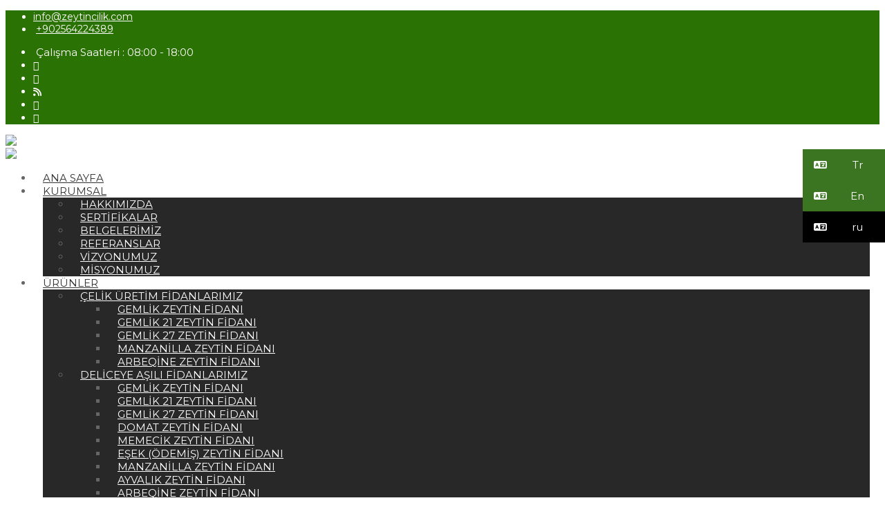

--- FILE ---
content_type: text/html; charset=UTF-8
request_url: https://www.zeytincilik.com/bursa-mavi-sertifikali-zeytin-fidani/
body_size: 21776
content:
<!DOCTYPE html>
<html lang="tr">
<head>
<meta charset="UTF-8">
<meta name="viewport" content="width=device-width, initial-scale=1">
<link rel="profile" href="http://gmpg.org/xfn/11">
<title>Bursa Mavi Sertifikalı Zeytin Fidanı &#8211; Öz Ege Teknik Fidancılık | Zeytin Fidanı | Mavi Sertifikalı Zeytin Fidanı</title>
<meta name='robots' content='max-image-preview:large' />
	<style>img:is([sizes="auto" i], [sizes^="auto," i]) { contain-intrinsic-size: 3000px 1500px }</style>
	<link rel='dns-prefetch' href='//www.zeytincilik.net' />
<link rel='dns-prefetch' href='//cdnjs.cloudflare.com' />
<link rel='dns-prefetch' href='//fonts.googleapis.com' />
<link rel='preconnect' href='https://fonts.gstatic.com' crossorigin />
<link rel="alternate" type="application/rss+xml" title="Öz Ege Teknik Fidancılık | Zeytin Fidanı | Mavi Sertifikalı Zeytin Fidanı &raquo; akışı" href="https://www.zeytincilik.net/feed/" />
<link rel="alternate" type="application/rss+xml" title="Öz Ege Teknik Fidancılık | Zeytin Fidanı | Mavi Sertifikalı Zeytin Fidanı &raquo; yorum akışı" href="https://www.zeytincilik.net/comments/feed/" />
<script type="text/javascript">
/* <![CDATA[ */
window._wpemojiSettings = {"baseUrl":"https:\/\/s.w.org\/images\/core\/emoji\/15.0.3\/72x72\/","ext":".png","svgUrl":"https:\/\/s.w.org\/images\/core\/emoji\/15.0.3\/svg\/","svgExt":".svg","source":{"concatemoji":"https:\/\/www.zeytincilik.net\/wp-includes\/js\/wp-emoji-release.min.js?ver=6.7.4"}};
/*! This file is auto-generated */
!function(i,n){var o,s,e;function c(e){try{var t={supportTests:e,timestamp:(new Date).valueOf()};sessionStorage.setItem(o,JSON.stringify(t))}catch(e){}}function p(e,t,n){e.clearRect(0,0,e.canvas.width,e.canvas.height),e.fillText(t,0,0);var t=new Uint32Array(e.getImageData(0,0,e.canvas.width,e.canvas.height).data),r=(e.clearRect(0,0,e.canvas.width,e.canvas.height),e.fillText(n,0,0),new Uint32Array(e.getImageData(0,0,e.canvas.width,e.canvas.height).data));return t.every(function(e,t){return e===r[t]})}function u(e,t,n){switch(t){case"flag":return n(e,"\ud83c\udff3\ufe0f\u200d\u26a7\ufe0f","\ud83c\udff3\ufe0f\u200b\u26a7\ufe0f")?!1:!n(e,"\ud83c\uddfa\ud83c\uddf3","\ud83c\uddfa\u200b\ud83c\uddf3")&&!n(e,"\ud83c\udff4\udb40\udc67\udb40\udc62\udb40\udc65\udb40\udc6e\udb40\udc67\udb40\udc7f","\ud83c\udff4\u200b\udb40\udc67\u200b\udb40\udc62\u200b\udb40\udc65\u200b\udb40\udc6e\u200b\udb40\udc67\u200b\udb40\udc7f");case"emoji":return!n(e,"\ud83d\udc26\u200d\u2b1b","\ud83d\udc26\u200b\u2b1b")}return!1}function f(e,t,n){var r="undefined"!=typeof WorkerGlobalScope&&self instanceof WorkerGlobalScope?new OffscreenCanvas(300,150):i.createElement("canvas"),a=r.getContext("2d",{willReadFrequently:!0}),o=(a.textBaseline="top",a.font="600 32px Arial",{});return e.forEach(function(e){o[e]=t(a,e,n)}),o}function t(e){var t=i.createElement("script");t.src=e,t.defer=!0,i.head.appendChild(t)}"undefined"!=typeof Promise&&(o="wpEmojiSettingsSupports",s=["flag","emoji"],n.supports={everything:!0,everythingExceptFlag:!0},e=new Promise(function(e){i.addEventListener("DOMContentLoaded",e,{once:!0})}),new Promise(function(t){var n=function(){try{var e=JSON.parse(sessionStorage.getItem(o));if("object"==typeof e&&"number"==typeof e.timestamp&&(new Date).valueOf()<e.timestamp+604800&&"object"==typeof e.supportTests)return e.supportTests}catch(e){}return null}();if(!n){if("undefined"!=typeof Worker&&"undefined"!=typeof OffscreenCanvas&&"undefined"!=typeof URL&&URL.createObjectURL&&"undefined"!=typeof Blob)try{var e="postMessage("+f.toString()+"("+[JSON.stringify(s),u.toString(),p.toString()].join(",")+"));",r=new Blob([e],{type:"text/javascript"}),a=new Worker(URL.createObjectURL(r),{name:"wpTestEmojiSupports"});return void(a.onmessage=function(e){c(n=e.data),a.terminate(),t(n)})}catch(e){}c(n=f(s,u,p))}t(n)}).then(function(e){for(var t in e)n.supports[t]=e[t],n.supports.everything=n.supports.everything&&n.supports[t],"flag"!==t&&(n.supports.everythingExceptFlag=n.supports.everythingExceptFlag&&n.supports[t]);n.supports.everythingExceptFlag=n.supports.everythingExceptFlag&&!n.supports.flag,n.DOMReady=!1,n.readyCallback=function(){n.DOMReady=!0}}).then(function(){return e}).then(function(){var e;n.supports.everything||(n.readyCallback(),(e=n.source||{}).concatemoji?t(e.concatemoji):e.wpemoji&&e.twemoji&&(t(e.twemoji),t(e.wpemoji)))}))}((window,document),window._wpemojiSettings);
/* ]]> */
</script>
<link rel='stylesheet' id='ht_ctc_main_css-css' href='https://www.zeytincilik.net/wp-content/plugins/click-to-chat-for-whatsapp/new/inc/assets/css/main.css?ver=4.36' type='text/css' media='all' />
<style id='wp-emoji-styles-inline-css' type='text/css'>

	img.wp-smiley, img.emoji {
		display: inline !important;
		border: none !important;
		box-shadow: none !important;
		height: 1em !important;
		width: 1em !important;
		margin: 0 0.07em !important;
		vertical-align: -0.1em !important;
		background: none !important;
		padding: 0 !important;
	}
</style>
<link rel='stylesheet' id='wp-block-library-css' href='https://www.zeytincilik.net/wp-includes/css/dist/block-library/style.min.css?ver=6.7.4' type='text/css' media='all' />
<style id='classic-theme-styles-inline-css' type='text/css'>
/*! This file is auto-generated */
.wp-block-button__link{color:#fff;background-color:#32373c;border-radius:9999px;box-shadow:none;text-decoration:none;padding:calc(.667em + 2px) calc(1.333em + 2px);font-size:1.125em}.wp-block-file__button{background:#32373c;color:#fff;text-decoration:none}
</style>
<style id='global-styles-inline-css' type='text/css'>
:root{--wp--preset--aspect-ratio--square: 1;--wp--preset--aspect-ratio--4-3: 4/3;--wp--preset--aspect-ratio--3-4: 3/4;--wp--preset--aspect-ratio--3-2: 3/2;--wp--preset--aspect-ratio--2-3: 2/3;--wp--preset--aspect-ratio--16-9: 16/9;--wp--preset--aspect-ratio--9-16: 9/16;--wp--preset--color--black: #000000;--wp--preset--color--cyan-bluish-gray: #abb8c3;--wp--preset--color--white: #ffffff;--wp--preset--color--pale-pink: #f78da7;--wp--preset--color--vivid-red: #cf2e2e;--wp--preset--color--luminous-vivid-orange: #ff6900;--wp--preset--color--luminous-vivid-amber: #fcb900;--wp--preset--color--light-green-cyan: #7bdcb5;--wp--preset--color--vivid-green-cyan: #00d084;--wp--preset--color--pale-cyan-blue: #8ed1fc;--wp--preset--color--vivid-cyan-blue: #0693e3;--wp--preset--color--vivid-purple: #9b51e0;--wp--preset--gradient--vivid-cyan-blue-to-vivid-purple: linear-gradient(135deg,rgba(6,147,227,1) 0%,rgb(155,81,224) 100%);--wp--preset--gradient--light-green-cyan-to-vivid-green-cyan: linear-gradient(135deg,rgb(122,220,180) 0%,rgb(0,208,130) 100%);--wp--preset--gradient--luminous-vivid-amber-to-luminous-vivid-orange: linear-gradient(135deg,rgba(252,185,0,1) 0%,rgba(255,105,0,1) 100%);--wp--preset--gradient--luminous-vivid-orange-to-vivid-red: linear-gradient(135deg,rgba(255,105,0,1) 0%,rgb(207,46,46) 100%);--wp--preset--gradient--very-light-gray-to-cyan-bluish-gray: linear-gradient(135deg,rgb(238,238,238) 0%,rgb(169,184,195) 100%);--wp--preset--gradient--cool-to-warm-spectrum: linear-gradient(135deg,rgb(74,234,220) 0%,rgb(151,120,209) 20%,rgb(207,42,186) 40%,rgb(238,44,130) 60%,rgb(251,105,98) 80%,rgb(254,248,76) 100%);--wp--preset--gradient--blush-light-purple: linear-gradient(135deg,rgb(255,206,236) 0%,rgb(152,150,240) 100%);--wp--preset--gradient--blush-bordeaux: linear-gradient(135deg,rgb(254,205,165) 0%,rgb(254,45,45) 50%,rgb(107,0,62) 100%);--wp--preset--gradient--luminous-dusk: linear-gradient(135deg,rgb(255,203,112) 0%,rgb(199,81,192) 50%,rgb(65,88,208) 100%);--wp--preset--gradient--pale-ocean: linear-gradient(135deg,rgb(255,245,203) 0%,rgb(182,227,212) 50%,rgb(51,167,181) 100%);--wp--preset--gradient--electric-grass: linear-gradient(135deg,rgb(202,248,128) 0%,rgb(113,206,126) 100%);--wp--preset--gradient--midnight: linear-gradient(135deg,rgb(2,3,129) 0%,rgb(40,116,252) 100%);--wp--preset--font-size--small: 13px;--wp--preset--font-size--medium: 20px;--wp--preset--font-size--large: 36px;--wp--preset--font-size--x-large: 42px;--wp--preset--spacing--20: 0.44rem;--wp--preset--spacing--30: 0.67rem;--wp--preset--spacing--40: 1rem;--wp--preset--spacing--50: 1.5rem;--wp--preset--spacing--60: 2.25rem;--wp--preset--spacing--70: 3.38rem;--wp--preset--spacing--80: 5.06rem;--wp--preset--shadow--natural: 6px 6px 9px rgba(0, 0, 0, 0.2);--wp--preset--shadow--deep: 12px 12px 50px rgba(0, 0, 0, 0.4);--wp--preset--shadow--sharp: 6px 6px 0px rgba(0, 0, 0, 0.2);--wp--preset--shadow--outlined: 6px 6px 0px -3px rgba(255, 255, 255, 1), 6px 6px rgba(0, 0, 0, 1);--wp--preset--shadow--crisp: 6px 6px 0px rgba(0, 0, 0, 1);}:where(.is-layout-flex){gap: 0.5em;}:where(.is-layout-grid){gap: 0.5em;}body .is-layout-flex{display: flex;}.is-layout-flex{flex-wrap: wrap;align-items: center;}.is-layout-flex > :is(*, div){margin: 0;}body .is-layout-grid{display: grid;}.is-layout-grid > :is(*, div){margin: 0;}:where(.wp-block-columns.is-layout-flex){gap: 2em;}:where(.wp-block-columns.is-layout-grid){gap: 2em;}:where(.wp-block-post-template.is-layout-flex){gap: 1.25em;}:where(.wp-block-post-template.is-layout-grid){gap: 1.25em;}.has-black-color{color: var(--wp--preset--color--black) !important;}.has-cyan-bluish-gray-color{color: var(--wp--preset--color--cyan-bluish-gray) !important;}.has-white-color{color: var(--wp--preset--color--white) !important;}.has-pale-pink-color{color: var(--wp--preset--color--pale-pink) !important;}.has-vivid-red-color{color: var(--wp--preset--color--vivid-red) !important;}.has-luminous-vivid-orange-color{color: var(--wp--preset--color--luminous-vivid-orange) !important;}.has-luminous-vivid-amber-color{color: var(--wp--preset--color--luminous-vivid-amber) !important;}.has-light-green-cyan-color{color: var(--wp--preset--color--light-green-cyan) !important;}.has-vivid-green-cyan-color{color: var(--wp--preset--color--vivid-green-cyan) !important;}.has-pale-cyan-blue-color{color: var(--wp--preset--color--pale-cyan-blue) !important;}.has-vivid-cyan-blue-color{color: var(--wp--preset--color--vivid-cyan-blue) !important;}.has-vivid-purple-color{color: var(--wp--preset--color--vivid-purple) !important;}.has-black-background-color{background-color: var(--wp--preset--color--black) !important;}.has-cyan-bluish-gray-background-color{background-color: var(--wp--preset--color--cyan-bluish-gray) !important;}.has-white-background-color{background-color: var(--wp--preset--color--white) !important;}.has-pale-pink-background-color{background-color: var(--wp--preset--color--pale-pink) !important;}.has-vivid-red-background-color{background-color: var(--wp--preset--color--vivid-red) !important;}.has-luminous-vivid-orange-background-color{background-color: var(--wp--preset--color--luminous-vivid-orange) !important;}.has-luminous-vivid-amber-background-color{background-color: var(--wp--preset--color--luminous-vivid-amber) !important;}.has-light-green-cyan-background-color{background-color: var(--wp--preset--color--light-green-cyan) !important;}.has-vivid-green-cyan-background-color{background-color: var(--wp--preset--color--vivid-green-cyan) !important;}.has-pale-cyan-blue-background-color{background-color: var(--wp--preset--color--pale-cyan-blue) !important;}.has-vivid-cyan-blue-background-color{background-color: var(--wp--preset--color--vivid-cyan-blue) !important;}.has-vivid-purple-background-color{background-color: var(--wp--preset--color--vivid-purple) !important;}.has-black-border-color{border-color: var(--wp--preset--color--black) !important;}.has-cyan-bluish-gray-border-color{border-color: var(--wp--preset--color--cyan-bluish-gray) !important;}.has-white-border-color{border-color: var(--wp--preset--color--white) !important;}.has-pale-pink-border-color{border-color: var(--wp--preset--color--pale-pink) !important;}.has-vivid-red-border-color{border-color: var(--wp--preset--color--vivid-red) !important;}.has-luminous-vivid-orange-border-color{border-color: var(--wp--preset--color--luminous-vivid-orange) !important;}.has-luminous-vivid-amber-border-color{border-color: var(--wp--preset--color--luminous-vivid-amber) !important;}.has-light-green-cyan-border-color{border-color: var(--wp--preset--color--light-green-cyan) !important;}.has-vivid-green-cyan-border-color{border-color: var(--wp--preset--color--vivid-green-cyan) !important;}.has-pale-cyan-blue-border-color{border-color: var(--wp--preset--color--pale-cyan-blue) !important;}.has-vivid-cyan-blue-border-color{border-color: var(--wp--preset--color--vivid-cyan-blue) !important;}.has-vivid-purple-border-color{border-color: var(--wp--preset--color--vivid-purple) !important;}.has-vivid-cyan-blue-to-vivid-purple-gradient-background{background: var(--wp--preset--gradient--vivid-cyan-blue-to-vivid-purple) !important;}.has-light-green-cyan-to-vivid-green-cyan-gradient-background{background: var(--wp--preset--gradient--light-green-cyan-to-vivid-green-cyan) !important;}.has-luminous-vivid-amber-to-luminous-vivid-orange-gradient-background{background: var(--wp--preset--gradient--luminous-vivid-amber-to-luminous-vivid-orange) !important;}.has-luminous-vivid-orange-to-vivid-red-gradient-background{background: var(--wp--preset--gradient--luminous-vivid-orange-to-vivid-red) !important;}.has-very-light-gray-to-cyan-bluish-gray-gradient-background{background: var(--wp--preset--gradient--very-light-gray-to-cyan-bluish-gray) !important;}.has-cool-to-warm-spectrum-gradient-background{background: var(--wp--preset--gradient--cool-to-warm-spectrum) !important;}.has-blush-light-purple-gradient-background{background: var(--wp--preset--gradient--blush-light-purple) !important;}.has-blush-bordeaux-gradient-background{background: var(--wp--preset--gradient--blush-bordeaux) !important;}.has-luminous-dusk-gradient-background{background: var(--wp--preset--gradient--luminous-dusk) !important;}.has-pale-ocean-gradient-background{background: var(--wp--preset--gradient--pale-ocean) !important;}.has-electric-grass-gradient-background{background: var(--wp--preset--gradient--electric-grass) !important;}.has-midnight-gradient-background{background: var(--wp--preset--gradient--midnight) !important;}.has-small-font-size{font-size: var(--wp--preset--font-size--small) !important;}.has-medium-font-size{font-size: var(--wp--preset--font-size--medium) !important;}.has-large-font-size{font-size: var(--wp--preset--font-size--large) !important;}.has-x-large-font-size{font-size: var(--wp--preset--font-size--x-large) !important;}
:where(.wp-block-post-template.is-layout-flex){gap: 1.25em;}:where(.wp-block-post-template.is-layout-grid){gap: 1.25em;}
:where(.wp-block-columns.is-layout-flex){gap: 2em;}:where(.wp-block-columns.is-layout-grid){gap: 2em;}
:root :where(.wp-block-pullquote){font-size: 1.5em;line-height: 1.6;}
</style>
<link rel='stylesheet' id='cl-style-css' href='https://www.zeytincilik.net/wp-content/plugins/cl_pricetable/css/cl_price_table.css?ver=6.7.4' type='text/css' media='all' />
<link rel='stylesheet' id='cl-style1-css' href='https://www.zeytincilik.net/wp-content/plugins/cl_pricetable/css/hover-min.css?ver=6.7.4' type='text/css' media='all' />
<link rel='stylesheet' id='cl-style2-css' href='https://www.zeytincilik.net/wp-content/plugins/cl_pricetable/css/font-awesome.min.css?ver=6.7.4' type='text/css' media='all' />
<link rel='stylesheet' id='cl-style-clt-css' href='https://www.zeytincilik.net/wp-content/plugins/cl_testimonial/css/style.css?ver=6.7.4' type='text/css' media='all' />
<link rel='stylesheet' id='cl-style1-clt-css' href='https://www.zeytincilik.net/wp-content/plugins/cl_testimonial/css/hover-min.css?ver=6.7.4' type='text/css' media='all' />
<link rel='stylesheet' id='cl-style2-clt-css' href='https://www.zeytincilik.net/wp-content/plugins/cl_testimonial/css/font-awesome.min.css?ver=6.7.4' type='text/css' media='all' />
<link rel='stylesheet' id='cl-style3-clt-css' href='https://www.zeytincilik.net/wp-content/plugins/cl_testimonial/css/slick.css?ver=6.7.4' type='text/css' media='all' />
<link rel='stylesheet' id='cl-style4-clt-css' href='https://www.zeytincilik.net/wp-content/plugins/cl_testimonial/css/slick-theme.css?ver=6.7.4' type='text/css' media='all' />
<link rel='stylesheet' id='rs-plugin-settings-css' href='https://www.zeytincilik.net/wp-content/plugins/revslider/public/assets/css/rs6.css?ver=6.2.23' type='text/css' media='all' />
<style id='rs-plugin-settings-inline-css' type='text/css'>
#rs-demo-id {}
</style>
<link rel='stylesheet' id='woocommerce-layout-css' href='https://www.zeytincilik.net/wp-content/plugins/woocommerce/assets/css/woocommerce-layout.css?ver=10.4.3' type='text/css' media='all' />
<link rel='stylesheet' id='woocommerce-smallscreen-css' href='https://www.zeytincilik.net/wp-content/plugins/woocommerce/assets/css/woocommerce-smallscreen.css?ver=10.4.3' type='text/css' media='only screen and (max-width: 768px)' />
<link rel='stylesheet' id='woocommerce-general-css' href='https://www.zeytincilik.net/wp-content/plugins/woocommerce/assets/css/woocommerce.css?ver=10.4.3' type='text/css' media='all' />
<style id='woocommerce-inline-inline-css' type='text/css'>
.woocommerce form .form-row .required { visibility: visible; }
</style>
<link rel='stylesheet' id='ssb-ui-style-css' href='https://www.zeytincilik.net/wp-content/plugins/sticky-side-buttons/assets/css/ssb-ui-style.css?ver=2.0.3' type='text/css' media='all' />
<style id='ssb-ui-style-inline-css' type='text/css'>
#ssb-btn-2{background: #3c7522;}
#ssb-btn-2:hover{background:rgba(60,117,34,0.9);}
#ssb-btn-2 a{color: #ffffff;}
.ssb-share-btn,.ssb-share-btn .ssb-social-popup{background:#3c7522;color:#ffffff}
.ssb-share-btn:hover{background:rgba(60,117,34,0.9);}
.ssb-share-btn a{color:#ffffff !important;}
#ssb-btn-1{background: #3c7522;}
#ssb-btn-1:hover{background:rgba(60,117,34,0.9);}
#ssb-btn-1 a{color: #ffffff;}
#ssb-btn-1759857867955{background: #000000;}
#ssb-btn-1759857867955:hover{background:rgba(0,0,0,0.9);}
#ssb-btn-1759857867955 a{color: #ffffff;}

</style>
<link rel='stylesheet' id='ssb-fontawesome-frontend-css' href='https://cdnjs.cloudflare.com/ajax/libs/font-awesome/6.7.2/css/all.min.css?ver=6.7.2' type='text/css' media='all' />
<link rel='stylesheet' id='boostrap-css' href='https://www.zeytincilik.net/wp-content/themes/finoptis/assets/css/bootstrap.min.css?ver=6.7.4' type='text/css' media='all' />
<link rel='stylesheet' id='font-awesome-all-css' href='https://www.zeytincilik.net/wp-content/themes/finoptis/assets/css/all.min.css?ver=6.7.4' type='text/css' media='all' />
<link rel='stylesheet' id='font-awesome-css' href='https://www.zeytincilik.net/wp-content/themes/finoptis/assets/css/font-awesome.min.css?ver=6.7.4' type='text/css' media='all' />
<link rel='stylesheet' id='ico-font-css' href='https://www.zeytincilik.net/wp-content/themes/finoptis/assets/css/icofont.css?ver=6.7.4' type='text/css' media='all' />
<link rel='stylesheet' id='flaticon-css' href='https://www.zeytincilik.net/wp-content/themes/finoptis/assets/css/flaticon.css?ver=6.7.4' type='text/css' media='all' />
<link rel='stylesheet' id='lineicon-css' href='https://www.zeytincilik.net/wp-content/themes/finoptis/assets/css/lineicons.css?ver=6.7.4' type='text/css' media='all' />
<link rel='stylesheet' id='owl-carousel-css' href='https://www.zeytincilik.net/wp-content/themes/finoptis/assets/css/owl.carousel.css?ver=6.7.4' type='text/css' media='all' />
<link rel='stylesheet' id='slick-css' href='https://www.zeytincilik.net/wp-content/themes/finoptis/assets/css/slick.css?ver=6.7.4' type='text/css' media='all' />
<link rel='stylesheet' id='type-writter-css' href='https://www.zeytincilik.net/wp-content/themes/finoptis/assets/css/type-writter.css?ver=6.7.4' type='text/css' media='all' />
<link rel='stylesheet' id='magnific-popup-css' href='https://www.zeytincilik.net/wp-content/themes/finoptis/assets/css/magnific-popup.css?ver=6.7.4' type='text/css' media='all' />
<link rel='stylesheet' id='finoptis-style-default-css' href='https://www.zeytincilik.net/wp-content/themes/finoptis/assets/css/default.css?ver=6.7.4' type='text/css' media='all' />
<link rel='stylesheet' id='finoptis-style-responsive-css' href='https://www.zeytincilik.net/wp-content/themes/finoptis/assets/css/responsive.css?ver=6.7.4' type='text/css' media='all' />
<link rel='stylesheet' id='finoptis-style-css' href='https://www.zeytincilik.net/wp-content/themes/finoptis/style.css?ver=6.7.4' type='text/css' media='all' />
<link rel='stylesheet' id='studio-fonts-css' href='//fonts.googleapis.com/css?family=Poppins%7CMuli%3A300%2C400%2C400i%2C500%2C600%2C700%2C800%2C900%26amp%3Bsubset%3Dlatin-ext&#038;ver=1.0.0' type='text/css' media='all' />
<link rel='stylesheet' id='popupaoc-public-style-css' href='https://www.zeytincilik.net/wp-content/plugins/popup-anything-on-click/assets/css/popupaoc-public.css?ver=2.9.1' type='text/css' media='all' />
<link rel="preload" as="style" href="https://fonts.googleapis.com/css?family=Montserrat:100,200,300,400,500,600,700,800,900,100italic,200italic,300italic,400italic,500italic,600italic,700italic,800italic,900italic&#038;display=swap&#038;ver=1759844800" /><link rel="stylesheet" href="https://fonts.googleapis.com/css?family=Montserrat:100,200,300,400,500,600,700,800,900,100italic,200italic,300italic,400italic,500italic,600italic,700italic,800italic,900italic&#038;display=swap&#038;ver=1759844800" media="print" onload="this.media='all'"><noscript><link rel="stylesheet" href="https://fonts.googleapis.com/css?family=Montserrat:100,200,300,400,500,600,700,800,900,100italic,200italic,300italic,400italic,500italic,600italic,700italic,800italic,900italic&#038;display=swap&#038;ver=1759844800" /></noscript><script type="text/javascript" src="https://www.zeytincilik.net/wp-includes/js/jquery/jquery.min.js?ver=3.7.1" id="jquery-core-js"></script>
<script type="text/javascript" src="https://www.zeytincilik.net/wp-includes/js/jquery/jquery-migrate.min.js?ver=3.4.1" id="jquery-migrate-js"></script>
<script type="text/javascript" src="https://www.zeytincilik.net/wp-content/plugins/revslider/public/assets/js/rbtools.min.js?ver=6.2.23" id="tp-tools-js"></script>
<script type="text/javascript" src="https://www.zeytincilik.net/wp-content/plugins/revslider/public/assets/js/rs6.min.js?ver=6.2.23" id="revmin-js"></script>
<script type="text/javascript" src="https://www.zeytincilik.net/wp-content/plugins/woocommerce/assets/js/jquery-blockui/jquery.blockUI.min.js?ver=2.7.0-wc.10.4.3" id="wc-jquery-blockui-js" defer="defer" data-wp-strategy="defer"></script>
<script type="text/javascript" src="https://www.zeytincilik.net/wp-content/plugins/woocommerce/assets/js/js-cookie/js.cookie.min.js?ver=2.1.4-wc.10.4.3" id="wc-js-cookie-js" defer="defer" data-wp-strategy="defer"></script>
<script type="text/javascript" id="woocommerce-js-extra">
/* <![CDATA[ */
var woocommerce_params = {"ajax_url":"\/wp-admin\/admin-ajax.php","wc_ajax_url":"\/?wc-ajax=%%endpoint%%","i18n_password_show":"\u015eifreyi g\u00f6ster","i18n_password_hide":"\u015eifreyi gizle"};
/* ]]> */
</script>
<script type="text/javascript" src="https://www.zeytincilik.net/wp-content/plugins/woocommerce/assets/js/frontend/woocommerce.min.js?ver=10.4.3" id="woocommerce-js" defer="defer" data-wp-strategy="defer"></script>
<link rel="https://api.w.org/" href="https://www.zeytincilik.net/wp-json/" /><link rel="alternate" title="JSON" type="application/json" href="https://www.zeytincilik.net/wp-json/wp/v2/posts/1772" /><link rel="EditURI" type="application/rsd+xml" title="RSD" href="https://www.zeytincilik.net/xmlrpc.php?rsd" />
<meta name="generator" content="WordPress 6.7.4" />
<meta name="generator" content="WooCommerce 10.4.3" />
<link rel="canonical" href="https://www.zeytincilik.net/bursa-mavi-sertifikali-zeytin-fidani/" />
<link rel='shortlink' href='https://www.zeytincilik.net/?p=1772' />
<link rel="alternate" title="oEmbed (JSON)" type="application/json+oembed" href="https://www.zeytincilik.net/wp-json/oembed/1.0/embed?url=https%3A%2F%2Fwww.zeytincilik.net%2Fbursa-mavi-sertifikali-zeytin-fidani%2F" />
<link rel="alternate" title="oEmbed (XML)" type="text/xml+oembed" href="https://www.zeytincilik.net/wp-json/oembed/1.0/embed?url=https%3A%2F%2Fwww.zeytincilik.net%2Fbursa-mavi-sertifikali-zeytin-fidani%2F&#038;format=xml" />
<meta name="generator" content="Redux 4.5.10" />    <link rel="shortcut icon" type="image/x-icon" href="https://www.zeytincilik.net/wp-content/uploads/2020/10/ozegelogo.png"> 
  	<noscript><style>.woocommerce-product-gallery{ opacity: 1 !important; }</style></noscript>
	
<style type="text/css" id="breadcrumb-trail-css">.breadcrumbs .trail-browse,.breadcrumbs .trail-items,.breadcrumbs .trail-items li {display: inline-block;margin:0;padding: 0;border:none;background:transparent;text-indent: 0;}.breadcrumbs .trail-browse {font-size: inherit;font-style:inherit;font-weight: inherit;color: inherit;}.breadcrumbs .trail-items {list-style: none;}.trail-items li::after {content: "\002F";padding: 0 0.5em;}.trail-items li:last-of-type::after {display: none;}</style>
<meta name="generator" content="Powered by WPBakery Page Builder - drag and drop page builder for WordPress."/>
<meta name="generator" content="Powered by Slider Revolution 6.2.23 - responsive, Mobile-Friendly Slider Plugin for WordPress with comfortable drag and drop interface." />
<script type="text/javascript">function setREVStartSize(e){
			//window.requestAnimationFrame(function() {				 
				window.RSIW = window.RSIW===undefined ? window.innerWidth : window.RSIW;	
				window.RSIH = window.RSIH===undefined ? window.innerHeight : window.RSIH;	
				try {								
					var pw = document.getElementById(e.c).parentNode.offsetWidth,
						newh;
					pw = pw===0 || isNaN(pw) ? window.RSIW : pw;
					e.tabw = e.tabw===undefined ? 0 : parseInt(e.tabw);
					e.thumbw = e.thumbw===undefined ? 0 : parseInt(e.thumbw);
					e.tabh = e.tabh===undefined ? 0 : parseInt(e.tabh);
					e.thumbh = e.thumbh===undefined ? 0 : parseInt(e.thumbh);
					e.tabhide = e.tabhide===undefined ? 0 : parseInt(e.tabhide);
					e.thumbhide = e.thumbhide===undefined ? 0 : parseInt(e.thumbhide);
					e.mh = e.mh===undefined || e.mh=="" || e.mh==="auto" ? 0 : parseInt(e.mh,0);		
					if(e.layout==="fullscreen" || e.l==="fullscreen") 						
						newh = Math.max(e.mh,window.RSIH);					
					else{					
						e.gw = Array.isArray(e.gw) ? e.gw : [e.gw];
						for (var i in e.rl) if (e.gw[i]===undefined || e.gw[i]===0) e.gw[i] = e.gw[i-1];					
						e.gh = e.el===undefined || e.el==="" || (Array.isArray(e.el) && e.el.length==0)? e.gh : e.el;
						e.gh = Array.isArray(e.gh) ? e.gh : [e.gh];
						for (var i in e.rl) if (e.gh[i]===undefined || e.gh[i]===0) e.gh[i] = e.gh[i-1];
											
						var nl = new Array(e.rl.length),
							ix = 0,						
							sl;					
						e.tabw = e.tabhide>=pw ? 0 : e.tabw;
						e.thumbw = e.thumbhide>=pw ? 0 : e.thumbw;
						e.tabh = e.tabhide>=pw ? 0 : e.tabh;
						e.thumbh = e.thumbhide>=pw ? 0 : e.thumbh;					
						for (var i in e.rl) nl[i] = e.rl[i]<window.RSIW ? 0 : e.rl[i];
						sl = nl[0];									
						for (var i in nl) if (sl>nl[i] && nl[i]>0) { sl = nl[i]; ix=i;}															
						var m = pw>(e.gw[ix]+e.tabw+e.thumbw) ? 1 : (pw-(e.tabw+e.thumbw)) / (e.gw[ix]);					
						newh =  (e.gh[ix] * m) + (e.tabh + e.thumbh);
					}				
					if(window.rs_init_css===undefined) window.rs_init_css = document.head.appendChild(document.createElement("style"));					
					document.getElementById(e.c).height = newh+"px";
					window.rs_init_css.innerHTML += "#"+e.c+"_wrapper { height: "+newh+"px }";				
				} catch(e){
					console.log("Failure at Presize of Slider:" + e)
				}					   
			//});
		  };</script>

<!-- Typography -->



<style>

		
	body{
		background:#FFFFFF !important;
		color:#666666 !important;
		font-family: Montserrat !important;    
	    font-size: 15px !important;	
	}

	.services-style-5 .services-item{
		box-shadow: 0 0 0 20px rgba(40, 40, 40, 0.4), inset 0 0 3px rgba(255, 255, 255, 0.2);
	}


			.rs-breadcrumbs{
			background:#212121;			
		}
	
			.rs-breadcrumbs .page-title,
		.rs-breadcrumbs ul li *,
		.rs-breadcrumbs ul li.trail-begin a:before,
		.rs-breadcrumbs ul li{
			color:#FFFFFF !important;			
		}
	
			.rs-breadcrumbs .breadcrumbs-inner{
			padding:75px;			
	}
	
			.menu-area .navbar ul li{
			padding-left:14px;	
			padding-right:14px;			
	}
		
	
		
	h1{
		color:#303745 !important;
		font-family:Montserrat!important;
		font-size:38px!important;
				font-weight:700!important;
				
					line-height:38px!important;
				
	}
	h2{
		color:#303745; 
		font-family:Montserrat!important;
		font-size:32px;
				font-weight:700!important;
				
					line-height:32px			}
	h3{
		color:#303745 ;
		font-family:Montserrat!important;
		font-size:26px;
				
					line-height:36px!important;
			}
	h4{
		color:#303745;
		font-family:Montserrat!important;
		font-size:22px;
				font-weight:700!important;
				
					line-height:30px!important;
				
	}
	h5{
		color:#303745;
		font-family:Montserrat!important;
		font-size:18px;
				font-weight:700!important;
				
					line-height:27px!important;
			}
	h6{
		color:#303745 ;
		font-family:Montserrat!important;
		font-size:16px;
				font-weight:700!important;
				
					line-height:20px!important;
			}


	.menu-area .navbar ul li > a{
		font-weight:;
		font-family:Montserrat;
	}

	#rs-header .toolbar-area .toolbar-contact ul.rs-contact-info li,
	#rs-header .toolbar-area .toolbar-contact ul.rs-contact-info li i,
	#rs-header .toolbar-area .toolbar-contact ul li, #rs-header .toolbar-area{
		color:#FFFFFF;
	}


	#rs-header .toolbar-area .toolbar-contact ul.rs-contact-info li a,
	#rs-header .toolbar-area .toolbar-contact ul li a,
	#rs-header .toolbar-area .toolbar-sl-share ul li a i,
	ul#primary-menu-top li a{
		color:#FFFFFF;
	}

	#rs-header .toolbar-area .toolbar-contact ul.rs-contact-info li a:hover,
	#rs-header .toolbar-area .toolbar-contact ul li a:hover, 
	#rs-header .toolbar-area .toolbar-sl-share ul li a i:hover,
	ul#primary-menu-top li a:hover{
		color:#E2C60C;
	}
	ul#primary-menu-top li:before{
		border-color:#E2C60C;
	}
	#rs-header .toolbar-area{
		background:#2B7204;
	}

	.menu-sticky.sticky .menu-area .navbar ul > li.current-menu-ancestor > a,
	.menu-sticky.sticky .menu-area .navbar ul > li.current_page_item > a,
	.mobile-menu-container div ul > li.current_page_parent > a,
	#rs-header.header-transparent .menu-area .navbar ul li.current-menu-ancestor a, 
	#rs-header.header-transparent .menu-area .navbar ul li.current_page_item a,
	#rs-header.header-style5 .menu-area .navbar ul > li.current-menu-ancestor > a, 
	#rs-header.header-style5 .menu-area .navbar ul > li.current_page_item > a,
	.menu-area .navbar ul.menu > li.current_page_item > a,
	#rs-header.header-style-4 .menu-sticky.sticky .menu-area .menu > li.current-menu-ancestor > a,
	.menu-area .navbar ul.menu > li.current-menu-ancestor > a,
	#rs-header.header-style5 .header-inner .menu-area .navbar ul > li.current-menu-ancestor > a,
	#rs-header.header-style5 .header-inner.menu-sticky.sticky .menu-area .navbar ul > li.current-menu-ancestor > a,
	#rs-header.header-style-4 .menu-area .menu > li.current-menu-ancestor > a
	{
		color: #6AC316 !important;
	}
	.menu-area .navbar ul:not(.sub-menu) > li > a{
		font-size: 15px !important;
	}

	.menu-area .navbar ul li:hover > a,
	#rs-header .menu-sticky.sticky .menu-area .navbar ul li:hover > a,
	#rs-header.header-style1 .menu-sticky.sticky .menu-area .navbar ul li:hover > a,
	.mobile-menu-container div ul li a:hover,
	#rs-header.header-style-4 .menu-sticky.sticky .menu-area .navbar ul li:hover > a,
	#rs-header.header-style5 .header-inner .menu-area .navbar ul li:hover > a,
	#rs-header.header-style5 .header-inner.menu-sticky.sticky .menu-area .navbar ul li:hover > a,
	#rs-header.header-style-4 .menu-area .menu li:hover > a
	{
		color: #6AC316;
	}

	.menu-area .navbar ul li a,
	#rs-header .menu-responsive .sidebarmenu-search .sticky_search,
	#rs-header .menu-sticky.sticky .menu-area .navbar ul li a,
	#rs-header.header-style5 .header-inner.menu-sticky.sticky .menu-area .navbar ul li a,
	.menu-cart-area i, #rs-header.header-transparent .menu-area.dark .menu-cart-area i,
	#rs-header .menu-sticky.sticky .menu-area .navbar ul li a
	{
		color: #323232; 
	}

	#rs-header.header-transparent .menu-area.dark .navbar ul.menu > li.current_page_item > a::before, 
	#rs-header.header-transparent .menu-area.dark .navbar ul.menu > li.current_page_item > a::after, 
	#rs-header.header-transparent .menu-area.dark .navbar ul.menu > li > a::before,
	#rs-header.header-transparent .menu-area.dark .navbar ul.menu > li > a::after,
	#rs-header.header-transparent .menu-area.dark .navbar ul.menu > li > a,
	.breadcrumbs-inner.bread-dark h1,
	.rs-breadcrumbs .breadcrumbs-inner.bread-dark .trail-items li::after,
	.rs-breadcrumbs .breadcrumbs-inner.bread-dark ul li.trail-begin a::before,
	.rs-breadcrumbs .breadcrumbs-inner.bread-dark ul li *,
	#rs-header.header-transparent .menu-area.dark .menu-responsive .sidebarmenu-search .sticky_search .fa
	{
		color: #323232 !important;
	}

	.header-style1 .menu-cart-area span.icon-num, 
	.header-style3 .menu-cart-area span.icon-num
	{
		background: #323232 !important;
	}


	#rs-header.header-transparent .menu-area.dark ul.offcanvas-icon .nav-link-container .nav-menu-link span{
		background: #323232 !important;
	}

	#rs-header.header-transparent .menu-area.dark ul.sidenav.offcanvas-icon .nav-link-container .nav-menu-link span{
		background: #fff !important;
	}

	ul.offcanvas-icon .nav-link-container .nav-menu-link span{
		background: #323232;
	}
	
			#rs-header.header-transparent .menu-area .navbar ul li a, #rs-header.header-transparent .menu-cart-area i,
		#rs-header.header-transparent .menu-responsive .sidebarmenu-search .sticky_search .fa,
		#rs-header.header-transparent .menu-area.dark .navbar ul > li > a,
		#rs-header.header-style5 .header-inner .menu-area .navbar ul li a,
		#rs-header.header-transparent .menu-area .navbar ul li:hover > a,
		#rs-header.header-style5 .menu-responsive .sidebarmenu-search .sticky_search,
		#rs-header.header-style5 .menu-cart-area i{
			color:#FFFFFF 
	}
	
			.header-transparent .menu-cart-area span.icon-num, 
		.header-style-4 .menu-cart-area span.icon-num, 
		.header-style5 .menu-cart-area span.icon-num
		{
			background: #FFFFFF !important;
		}
	
			.header-transparent .sticky .menu-cart-area span.icon-num, 
		.header-style-4 .sticky .menu-cart-area span.icon-num, 
		.header-style5 .sticky .menu-cart-area span.icon-num
		{
			background: #6AC316 !important;
		}
	
	
	

			#rs-header.header-transparent .menu-area.dark ul.offcanvas-icon .nav-link-container .nav-menu-link span{
			background:#FFFFFF 
		}
	

			#rs-header.header-transparent .menu-area .navbar ul > li > a:hover,
		#rs-header.header-transparent .menu-area .navbar ul li:hover > a,
		#rs-header.header-transparent .menu-area.dark .navbar ul > li:hover > a{
			color:#6AC316 
		}
	
			#rs-header.header-transparent .menu-area .navbar ul > li.current_page_item > a,
		#rs-header.header-transparent .menu-area .navbar ul > li.current-menu-ancestor > a,
		#rs-header.header-style-4 .menu-area .menu > li.current_page_item > a{
			color:#6AC316 !important; 
		}
	
	#rs-header.header-transparent .menu-area .navbar ul.menu > li.current_page_item > a::before,
	#rs-header.header-transparent .menu-sticky.sticky .menu-area .navbar ul > li.current-menu-ancestor > a,
	#rs-header.header-transparent .menu-area .navbar ul.menu > li > a::before,
	#rs-header.header-transparent .menu-sticky.sticky .menu-area .navbar ul.menu > li.current_page_item > a::before, 
	#rs-header.header-transparent .menu-sticky.sticky .menu-area .navbar ul.menu > li > a::before, 
	#rs-header.header-transparent .menu-sticky.sticky .menu-area .navbar ul.menu > li.current_page_item > a::after, 
	#rs-header.header-transparent .menu-sticky.sticky .menu-area .navbar ul.menu > li > a::after,
	#rs-header.header-transparent .menu-area .navbar ul.menu > li.current_page_item > a::after, 
	#rs-header.header-transparent .menu-area .navbar ul.menu > li > a::after{
		color:#6AC316 !important; 
	}

			
		#rs-header.header-transparent ul.offcanvas-icon .nav-link-container .nav-menu-link span,
		#rs-header.header-style5 .menu-responsive ul.offcanvas-icon .nav-link-container .nav-menu-link span{
			background:#FFFFFF 
		}
	
			.menu-area .navbar ul li .sub-menu li a,
		#rs-header .menu-area .navbar ul li.mega ul li a,
		#rs-header.header-transparent .menu-area .navbar ul li .sub-menu li.current-menu-ancestor > a,
		#rs-header.header-transparent .menu-area .navbar ul li.current-menu-ancestor li a{
			color:#FFFFFF !important;
		}
	
			.menu-area .navbar ul li ul.sub-menu li.current_page_item > a,
		.menu-area .navbar ul li .sub-menu li a:hover,
		#rs-header .menu-area .navbar ul li.mega ul li a:hover,
		.menu-area .navbar ul li ul.sub-menu li:hover > a,
		#rs-header.header-style5 .header-inner .menu-area .navbar ul li .sub-menu li:hover > a,
		#rs-header.header-transparent .menu-area .navbar ul li .sub-menu li:hover > a,
		#rs-header.header-style-4 .menu-area .menu .sub-menu li:hover > a,
		#rs-header.header-style3 .menu-area .navbar ul li .sub-menu li:hover > a,
		#rs-header .menu-area .navbar ul li.mega ul li.current-menu-item a,
		.menu-sticky.sticky .menu-area .navbar ul li ul li a:hover,
		#rs-header.header-transparent .menu-area .navbar ul li .sub-menu li.current-menu-ancestor > a, #rs-header.header-transparent .menu-area .navbar ul li .sub-menu li.current_page_item > a,
		#rs-header.header-transparent .menu-area .navbar ul li.current-menu-ancestor li a:hover{
			color:#6AC316 !important;
		}
	


			.menu-area .navbar ul li .sub-menu{
			background:#282828;
		}
	

			#rs-header .toolbar-area .toolbar-contact ul li,
		#rs-header .toolbar-area .toolbar-sl-share ul li a i:before{
			font-size:14px;
		}
	
			.menu-area .navbar ul > li > a{
			text-transform:uppercase;
		}
	


			.footer-bottom{
			border-color:#2e3529;
		}
	

			.rs-footer, .rs-footer h3, .rs-footer a, 
		.rs-footer .fa-ul li a, 
		.rs-footer .widget.widget_nav_menu ul li a,
		.rs-footer .widget ul li .fa{
			font-size:14px;
		}
	
			.rs-footer h3, .rs-footer .footer-top h3.footer-title{
			font-size:22px;
		}
	
			.rs-footer a{
			font-size:14px;
		}
		

			.rs-footer, .rs-footer h3, .rs-footer a, .rs-footer .fa-ul li a, .rs-footer .widget ul li .fa{
			color:#FFFFFF;
		}
	
			.rs-footer a:hover,.rs-footer .widget a:hover, .rs-footer .widget.widget_nav_menu ul li a:hover,
		.rs-footer .fa-ul li a:hover{
			color:#69AD07;
		}
	


	
			.rs-footer .footer-top .mc4wp-form-fields input[type="submit"]:hover{
			background:#69AD07;
		}
		
			.rs-footer .footer-top .mc4wp-form-fields input[type="email"],
		ul.footer_social li a{
			border-color:#FFFFFF;
		}
	
			.rs-footer .footer-top .mc4wp-form-fields input[type="submit"],
		.rs-footer .footer-top .mc4wp-form-fields i{
			color:#FFFFFF;
		}
	
	a{
		color:#FFFFFF;
	}
	a:hover,  a:focus,  a:active {
		color:#282828;
	}
	.rs-heading .title-inner .sub-text,
	.team-grid-style1 .team-item .team-content1 h3.team-name a:hover, .team-slider-style1 .team-item .team-content1 h3.team-name a:hover,
	.rs-services-default .services-wrap .services-item .services-icon i,
	.rs-blog .blog-meta .blog-title a:hover,
	.rs-blog .blog-item .blog-slidermeta span.category a:hover,
	.btm-cate li a:hover,
	.ps-navigation ul a:hover span,
	.rs-blog .blog-item .blog-meta .categories a:hover,
	.bs-sidebar ul a:hover,
	.team-grid-style2 .team-item-wrap .team-img .normal-text .team-name a:hover,
	.full-blog-content .blog-title a:hover,
	.rs-contact .contact-address .address-item .address-text a:hover,
	.rs-portfolio-style5 .portfolio-item .portfolio-content a,
	.rs-portfolio-style5 .portfolio-item .portfolio-content h4 a:hover,
	.rs-services1.services-left.border_style .services-wrap .services-item .services-icon i:hover,
	.rs-services1.services-right .services-wrap .services-item .services-icon i:hover,
	.rs-portfolio.style2 .portfolio-slider .portfolio-item:hover .portfolio-content h3.p-title a,
	.rs-portfolio.style2 .portfolio-slider .portfolio-item .portfolio-img .portfolio-content .categories a:hover,
	.portfolio-filter button:hover,
	.rs-galleys .galley-img .zoom-icon:hover,
	ul.listingnew li::before,
	.sidenav .fa-ul li a:hover,
	#about-history-tabs ul.tabs-list_content li:before,
	/* new css */
	.rs-latest-news .news-list-block .news-list-item .news-title a:hover, 
	.rs-latest-news .news-list-block .news-list-item .news-title a:focus,
	.rs-latest-news .news-list-block .news-list-item .categories a:hover,
	.rs-latest-news .news-normal-block .news-info a:hover,
	.rs-footer a:hover,  
	.mobile-menu-container div ul > li.current_page_parent > a,
	.rs-footer .widget.widget_nav_menu ul li a:hover, 
	.rs-footer .fa-ul li a:hover,
	#rs-header .toolbar-area .toolbar-contact ul.rs-contact-info li a:hover, 
	#rs-header .toolbar-area .toolbar-contact ul li a:hover, 
	#rs-header .toolbar-area .toolbar-sl-share ul li a i:hover{
		color:#282828;
	}
	#rs-header.header-transparent .menu-area .navbar ul li .sub-menu li.current-menu-ancestor > a, 
	#rs-header.header-transparent .menu-area .navbar ul li .sub-menu li.current_page_item > a{
		color:#282828;
	}

	#cl-testimonial .testimonial-slide7 .single-testimonial:after, #cl-testimonial .testimonial-slide7 .single-testimonial:before{
		border-right-color: #167A00;
		border-right: 30px solid #167A00;
	}
	#cl-testimonial .testimonial-slide7 .single-testimonial{
		border-left-color: #167A00;
	}
	#cl-testimonial .testimonial-slide7 ul.slick-dots li button,
	#rs-header.header-style-4 .sticky ul.offcanvas-icon .nav-link-container .nav-menu-link span{
		background:#167A00;
	}
	.team-grid-style2 .team-item-wrap .team-img .team-img-sec .team-social a:hover i,
	#rs-header.header-style-4 .sticky .sidebarmenu-search .sticky_search i,
	#rs-header.header-style-4 .sticky .menu-cart-area i,
	#rs-header.header-transparent .menu-sticky.sticky .menu-responsive .sidebarmenu-search .sticky_search .fa, 
	#rs-header.header-transparent .menu-sticky.sticky .menu-cart-area i{
		color:#167A00;
	}

	.ps-navigation ul a:hover span,
	.rs-footer .widget a:hover, 
	.mobile-menu-container div ul li a:hover,
	.woocommerce ul.products li .woocommerce-loop-product__title a:hover{
		color:#282828 !important;
	}
	ul.footer_social li a:hover,
	.team-grid-style1 .team-item .social-icons1 a:hover i, .team-slider-style1 .team-item .social-icons1 a:hover i,
	.owl-carousel .owl-nav [class*="owl-"]:hover,
	#cl-testimonial .testimonial-slide7 ul.slick-dots li.slick-active button,
	html input[type="button"]:hover, input[type="reset"]:hover,
	.rs-video-2 .popup-videos:before,
	.rs-footer .footer-top .mc4wp-form-fields #main-form input[type=submit],
	#rs-header.header-transparent.header-style-6 .menu-area .row-table .canvas-sec .btn_quote .quote-button,
	.sidenav .widget-title:before,
	.rs-team-grid.team-style5 .team-item .team-content,
	.rs-team-grid.team-style4 .team-wrapper .team_desc::before,
	.rs-team .team-item .team-social .social-icon,
	.team-grid-style1 .team-item .social-icons1 a:hover i,	
	.rs-portfolio-style2 .portfolio-item .portfolio-img .read_more:hover,
	.rs-footer .footer-top .mc4wp-form-fields input[type="submit"]:hover
	{
		background:#282828 !important;
	}

	.rs-services-style3 .bg-img a,
	.rs-services-style3 .bg-img a:hover{
		background:#167A00;
		border-color: #167A00;
	}
	.rs-service-grid .service-item .service-content .service-button .readon.rs_button:hover{
		border-color: #167A00;;
		color: #167A00;
	}


	.rs-service-grid .service-item .service-content .service-button .readon.rs_button:hover:before,
	.rs-heading.style6 .title-inner .sub-text,
	.rs-blog .blog-item .blog-button a:hover,
	.full-blog-content .blog-title a,
	ul.index li.active a,
	.portfolio-filter button.active,
	.rs-services-style4:hover .services-icon i,
	body.search-results .site-main > article .entry-summary .blog-button a:hover,
	.rs-heading.style7 .title-inner .sub-text{
		color: #167A00;
	}

	.rs-breadcrumbs-inner.bread-dark h1.page-title,
	.rs-breadcrumbs-inner.bread-dark ul li,
	.rs-breadcrumbs-inner.bread-dark ul li,
	.rs-breadcrumbs-inner.bread-dark ul li.trail-begin a::before,
	.rs-breadcrumbs-inner.bread-dark ul li *{
		color: #167A00 !important;
	}
	.rs-video-2 .popup-videos{
		background:#282828;
	}
	.bs-sidebar .tagcloud a:hover{
		background-color:#282828;
	}
	.rs-footer .footer-top .mc4wp-form-fields input[type=submit],
	.rs-heading.style6 .title-inner .sub-text:after,
	.team-grid-style3 .team-img .team-img-sec:before,
	.sidenav .offcanvas_social li a i,	
	#sidebar-services .bs-search button:hover,
	.bs-sidebar .widget_product_search .woocommerce-product-search:hover::after,
	.woocommerce .widget_price_filter .ui-slider .ui-slider-range,
	.woocommerce .widget_price_filter .ui-slider .ui-slider-handle,
	.woocommerce .widget_price_filter .ui-slider .ui-slider-handle,
	.over-wrap-index .next,
	.over-wrap-index .prev,
	.cd-timeline__container::before,
	 ul.index li.active::after,
	.cd-timeline__img.cd-timeline__img--picture,
	.single-post .full-date,
	.blog-item .blog-img .full-date,
	.rs-blog .blog-item.style3 .blog-img .blog-meta,
	.full-blog-content .full-date,
	.rs-blog-details .bs-img .blog-date, 
	.rs-blog .bs-img .blog-date, .blog .bs-img .blog-date, 
	.rs-blog-details .blog-img .blog-date, 
	.rs-blog .blog-img .blog-date, 
	.blog .blog-img .blog-date,
	.team-slider-style3 .team-img .team-img-sec:before{
		background: #167A00;
	}
			#loading{
			background: #282828;
		}
    	

    		.loader__bar{
			background: #6AC316;
		}
	 
			.loader__ball{
			background: #FFFFFF;
		}
		

	.rs-team-grid.team-style5 .team-item .normal-text .social-icons a:hover i{
		background:#282828;
		color: #167A00;
	}
	.rs-blog-details .blog-item.style2 .blog-img .blog-date:before, 
	.rs-blog .blog-item.style2 .blog-img .blog-date:before, 
	.blog .blog-item.style2 .blog-img .blog-date:before{
		border-bottom-color: #167A00;
		border-right: 130px solid #167A00;
	}
	.rs-services3 .slick-arrow:hover,
	#slider-form-area .form-area input[type="submit"],
	.services-style-5 .services-item:hover .services-title,
	#rs-skills .vc_progress_bar .vc_single_bar .vc_bar{
		background:#282828;
	}
	.bs-sidebar .tagcloud a:hover,
	ul.footer_social li a:hover,	
	.testimonial-light #cl-testimonial .testimonial-slide7 .single-testimonial:after,
	#cl-testimonial .testimonial-slide7 ul.slick-dots li.slick-active button,
	.rs-portfolio-style2 .portfolio-item .portfolio-img .read_more:hover{
		border-color:#282828 !important;
	}
	.round-shape:before{
		border-top-color: #282828;
		border-left-color: #282828;
	}
	.round-shape:after{
		border-bottom-color: #282828;
		border-right-color: #282828;
	}
	#cl-testimonial .testimonial-slide7 .testimonial-left img,
	#sidebar-services .download-btn,
	ul.index li::after,
	.cd-timeline__content,
	.cd-timeline__content .cd_timeline_desc,
	#sidebar-services .wpb_widgetised_column{
		border-color:#167A00;
	}
	.rs-video-2 .overly-border{
		border-color:#282828;
	}

	.testimonial-light #cl-testimonial .testimonial-slide7 .single-testimonial:before,	
	.testimonial-light #cl-testimonial .testimonial-slide7 .single-testimonial:after{
		border-right-color: #282828 !important;
		border-top-color: transparent !important;
	}

	.testimonial-light #cl-testimonial .testimonial-slide7 .single-testimonial{
		border-left-color:#167A00 !important;
	}
	.rs-team-grid.team-style5 .team-item .normal-text .person-name a:hover,
	.team-grid-style2 .team-item-wrap .team-img .normal-text .team-name a:hover,
	.pagination-area .nav-links a:hover,
	.rs-services-style4.rs-services-style9:hover .services-item .read_more a,
	.team-slider-style2 .team-item-wrap .team-img .normal-text .team-name a:hover{
		color: #282828;
	}

	.blog-saas .blog-wrap-box .blog-title a:hover,
	.blog-saas .rs-blog .blog-item .blog-button a
	{
          color: #282828 !important;
    }
    body #rs-header.header-transparent .btn_quote a:hover,
    body #rs-header.header-style1 .btn_quote a:hover,
    .blog-saas .rs-blog .blog-img .blog-date{
        background: #282828 !important;
	}

	.rs-heading .title-inner .title,	
	.team-grid-style1 .team-item .team-content1 h3.team-name a, .team-slider-style1 .team-item .team-content1 h3.team-name a,
	#cl-testimonial .testimonial-slide7 .right-content i,
	.testimonial-light #cl-testimonial .testimonial-slide7 .single-testimonial .cl-author-info li:first-child,
	.rs-blog .bs-img .blog-date span.date, .blog .bs-img .blog-date span.date, .rs-blog-details .blog-img .blog-date span.date,
	.rs-contact .contact-address .address-item .address-text a,
	.rs-video-2 .popup-videos i,
	.rs-portfolio-style5 .portfolio-item .portfolio-content a,
	#cl-testimonial.cl-testimonial9 .single-testimonial .cl-author-info li,
	#cl-testimonial.cl-testimonial9 .single-testimonial .image-testimonial p i,
	.rs-video-2 .popup-videos i:before,
	.rs-services1.services-left.border_style .services-wrap .services-item .services-icon i,
	.rs-services1.services-right .services-wrap .services-item .services-icon i,
	#rs-skills .vc_progress_bar h2,
	.bs-sidebar .bs-search button:hover,
	ul.footer_social li a:hover,
	.content-wrap .career-title,
	#rs-skills h3,
	.cd-timeline__content .short-info h3 a,
	.cd-timeline__content .cd_timeline_desc,
	.grouped_form .woocommerce-Price-amount,
	#rs-services-slider .menu-carousel .heading-block h4 a:hover,
	.rs-team-grid.team-style5 .team-item .normal-text .person-name a,
	.comments-area .comment-list li.comment .reply a:hover,
	body .vc_tta-container .tab-style-left .vc_tta-panel-body h3,
	.rs-blog .blog-item.style3 .blog-no-thumb .blog-meta .blog-title a,
	.team-slider-style2 .team-item-wrap .team-img .normal-text .team-name a,
	.rs-blog .blog-slider .style3.no-thumb .blog-img .blog-meta .blog-title a,
	.rs-contact .contact-address .address-item .address-text h3.contact-title,
	#rs-header.header-style-4 .header-inner .logo-section .toolbar-contact-style4 ul li i,
	ul.stylelisting li:before, body .vc_tta-container .tab-style-left .vc_tta-tabs-container .vc_tta-tabs-list li a i
	{
		color: #167A00;
	}
	.header-style5 .right_btn_inner .btn_quote a:hover,
	.team-grid-style2 .team-item-wrap .team-img .normal-text .team-name a,
	.team-grid-style2 .team-item-wrap .team-img .normal-text .team-name a,
	body .vc_tta-container .tab-style-left .vc_tta-tabs-container .vc_tta-tabs-list li a,
	body .vc_tta-container .tab-style-left .vc_tta-panel-body h3,
	.team-grid-style2 .team-item-wrap .team-img .normal-text .team-title, 
	.team-slider-style2 .team-item-wrap .team-img .normal-text .team-title{
		color: #167A00 !important;
	}
	#rs-header.header-transparent .btn_quote a,
	#rs-header.header-style1 .btn_quote a,
	.testimonial-light #cl-testimonial.architecture-testimonials .slick-dots li button,
	.rs-team-grid.team-style4 .team-wrapper .team_desc:before,
	#rs-header.header-style-4 .menu-sticky.sticky .quote-button,
	.rs-team-grid.team-style5 .team-item .normal-text .team-text:before{
		background: #167A00 !important;
	}
	.rs-services3 .slick-arrow,
	#sidebar-services .download-btn ul li,
	#sidebar-services .widget.widget_nav_menu ul li:hover,
	.single-teams .ps-image .ps-informations{
		background: #167A00;
	}
	.rs-blog-details .bs-img .blog-date:before, .rs-blog .bs-img .blog-date:before, .blog .bs-img .blog-date:before, .rs-blog-details .blog-img .blog-date:before, .rs-blog .blog-img .blog-date:before, .blog .blog-img .blog-date:before{		
		border-bottom: 0 solid;
    	border-bottom-color: #167A00;
    	border-top: 80px solid transparent;
    	border-right-color: #167A00;
    }
    .border-image.small-border .vc_single_image-wrapper:before{
	    border-bottom: 250px solid #167A00;
	}
	.border-image.small-border .vc_single_image-wrapper:after{
		border-top: 250px solid #167A00;
	}


	.border-image .vc_single_image-wrapper:before,
	.team-grid-style3 .team-img:before, .team-slider-style3 .team-img:before{
		border-bottom-color: #167A00;   			
	}
	.border-image .vc_single_image-wrapper:after,
	.team-grid-style3 .team-img:after, .team-slider-style3 .team-img:after{
		border-top-color: #167A00;   	
	}

	.woocommerce-info,
	#cl-testimonial ul.slick-dots li button,
	body.single-services blockquote,
	.rs-porfolio-details.project-gallery .file-list-image .p-zoom,
	.single-teams .ps-informations ul li.social-icon i{
		border-color: #167A00;  
	}
	.slidervideo .slider-videos,
	.rs-blog .style4 .full_date,
	.slidervideo .slider-videos:before,
	#sidebar-services .download-btn.inner-services-menu ul li:hover,
	#sidebar-services .inner-services-menu .widget.widget_nav_menu ul li:hover{
		background: #282828;
	}
	
	.slidervideo .slider-videos i,
	.single-teams .ps-informations ul li.social-icon i:hover,
	.rs-blog .blog-meta .blog-title a,
	.list-style li::before,
	.slidervideo .slider-videos i:before{
		color: #167A00;
	}
	.woocommerce div.product .woocommerce-tabs ul.tabs li.active,
	.cd-timeline__img.cd-timeline__img--picture .rs-video-2 .popup-videos{
		background: #167A00;
	}
	.cd-timeline__img.cd-timeline__img--picture .rs-video-2 .popup-videos i{
		color: #fff !important;
	}
	.readon,
	.rs-heading.style3 .description:after,
	.team-grid-style1 .team-item .social-icons1 a i, .team-slider-style1 .team-item .social-icons1 a i,
	.owl-carousel .owl-nav [class*="owl-"],
	button, html input[type="button"], input[type="reset"],
	.rs-service-grid .service-item .service-img:before,
	.rs-service-grid .service-item .service-img:after,
	#rs-contact .contact-address .address-item .address-icon,
	#rs-contact .contact-address .address-item .address-icon::after,
	#rs-contact .contact-address .address-item .address-icon::before,
	.rs-services1.services-left.border_style .services-wrap .services-item .services-icon i:hover,
	.rs-services1.services-right .services-wrap .services-item .services-icon i:hover,
	.rs-service-grid .service-item .service-content::before,
	.sidenav li.nav-link-container,
	.rs-services-style4 .services-item .services-icon i,
	#rs-services-slider .img_wrap:before,
	#rs-services-slider .img_wrap:after,
	.rs-galleys .galley-img:before,
	.woocommerce-MyAccount-navigation ul li:hover,
	.comments-area .comment-list li.comment .reply a,
	.woocommerce-MyAccount-navigation ul li.is-active,
	.rs-galleys .galley-img .zoom-icon,
	.team-grid-style2 .team-item-wrap .team-img .team-img-sec::before,
	#about-history-tabs .vc_tta-tabs-container ul.vc_tta-tabs-list .vc_tta-tab .vc_active a, #about-history-tabs .vc_tta-tabs-container ul.vc_tta-tabs-list .vc_tta-tab.vc_active a,
	.services-style-5 .services-item .icon_bg,
	#rs-skills .vc_progress_bar .vc_single_bar,
	#scrollUp i,
	#rs-header.header-style5 .header-inner .menu-area,
	#cl-testimonial.cl-testimonial10 .slick-arrow,
	.contact-sec .contact:before, .contact-sec .contact:after,
	.contact-sec .contact2:before,
	.bs-search button:hover,
	.team-grid-style2 .team-item-wrap .team-img .team-img-sec:before,
	.rs-heading.style2::after,
	.rs-porfolio-details.project-gallery .file-list-image:hover .p-zoom:hover,
	.woocommerce div.product .woocommerce-tabs ul.tabs li:hover, 
	.team-slider-style2 .team-item-wrap .team-img .team-img-sec:before,
	.rs-team-grid.team-style5 .team-item .normal-text .social-icons a i
	{
		background: #167A00;
	}
	#about-history-tabs .vc_tta-tabs-container ul.vc_tta-tabs-list .vc_tta-tab a:hover,
	.woocommerce span.onsale,
	body .vc_tta-container .tab-style-left .vc_tta-tabs-container .vc_tta-tabs-list li.vc_active a,
	.woocommerce nav.woocommerce-pagination ul li span.current, .woocommerce nav.woocommerce-pagination ul li a:hover
	{
		background: #167A00 !important;
	}

	.full-video .rs-services1.services-left .services-wrap .services-item .services-icon i,
	#cl-testimonial.cl-testimonial9 .single-testimonial .testimonial-image img,
	#cl-testimonial ul.slick-dots li button,
	.rs-services1.services-left.border_style .services-wrap .services-item .services-icon i,
	.rs-services1.services-right .services-wrap .services-item .services-icon i,
	#cl-testimonial.cl-testimonial10 .slick-arrow,
	#rs-header.header-style-4 .menu-sticky.sticky .quote-button,
	.team-grid-style2 .team-item-wrap .team-img img, .team-slider-style2 .team-item-wrap .team-img img,
	.contact-sec .wpcf7-form .wpcf7-text, .contact-sec .wpcf7-form .wpcf7-textarea{
		border-color: #167A00 !important;
	}

	.rs-footer{
			}


			.rs_button.btn-border{
			border-color:#6AC316;
			color:#6AC316;
		}
	

			.readon,
		.comment-respond .form-submit #submit,
		.comments-area .comment-list li.comment .reply a,
		.woocommerce button.button,
		.woocommerce button.button.alt,  
		.woocommerce ul.products li a.button,
		input[type="submit"],
		.woocommerce .wc-forward,
		.woocommerce #respond input#submit, .woocommerce a.button, .woocommerce .wc-forward, .woocommerce button.button, .woocommerce input.button, .woocommerce #respond input#submit.alt, .woocommerce a.button.alt, .woocommerce button.button.alt, .woocommerce input.button.alt,
		.woocommerce a.button, 
		.submit-btn .wpcf7-submit{
			background:#6AC316;
			border-color:#6AC316;
		}
		

			.readon,
		.woocommerce button.button,
		.woocommerce #respond input#submit, .woocommerce a.button, .woocommerce .wc-forward, .woocommerce button.button, .woocommerce input.button, .woocommerce #respond input#submit.alt, .woocommerce a.button.alt, .woocommerce button.button.alt, .woocommerce input.button.alt,
		.woocommerce a.button,
		.woocommerce .wc-forward,
		.comments-area .comment-list li.comment .reply a,
		.woocommerce button.button.alt,   
		.woocommerce ul.products li a.button{
			color:#FFFFFF;
		}
	
			.readon:hover,
		.comments-area .comment-list li.comment .reply a:hover,
		.woocommerce #respond input#submit:hover, .woocommerce a.button:hover, .woocommerce .wc-forward:hover, .woocommerce button.button:hover, .woocommerce input.button, .woocommerce #respond input#submit.alt:hover, .woocommerce a.button.alt:hover, .woocommerce button.button.alt:hover, .woocommerce input.button.alt:hover,
		.woocommerce .wc-forward:hover,
		.woocommerce a.button:hover,
		.woocommerce button.button.alt:hover,  
		.woocommerce button.button:hover,  
		.woocommerce ul.products li:hover a.button,
		.woocommerce button.button:hover, 
		.submit-btn i,
		.comment-respond .form-submit #submit:hover,
		.submit-btn:hover .wpcf7-submit{
			color:#282828;
		}
	
			.readon:hover,
		.comments-area .comment-list li.comment .reply a:hover,
		.woocommerce a.button:hover,
		.woocommerce #respond input#submit:hover, .woocommerce a.button:hover, .woocommerce .wc-forward:hover, .woocommerce button.button:hover, .woocommerce input.button, .woocommerce #respond input#submit.alt:hover, .woocommerce a.button.alt:hover, .woocommerce button.button.alt:hover, 
		.woocommerce button.button.alt:hover, 
		.comment-respond .form-submit #submit:hover, 
		.woocommerce button.button:hover,
		.woocommerce ul.products li:hover a.button,
		.submit-btn:hover .wpcf7-submit{
			border-color:#6AC316;
			background:#fff;
		}
	

			@media (min-width: 1200px){
		.container {
		    width: 1170px ;
		    max-width:100%;
		}
	}

</style>

<noscript><style> .wpb_animate_when_almost_visible { opacity: 1; }</style></noscript></head>

<body class="post-template-default single single-post postid-1772 single-format-standard theme-finoptis woocommerce-no-js wpb-js-composer js-comp-ver-6.4.1 vc_responsive">
  
 <!--Preloader start here-->
     
        <div id="loading">
            <div class="loader">
              <div class="loader__bar"></div>
              <div class="loader__bar"></div>
              <div class="loader__bar"></div>
              <div class="loader__bar"></div>
              <div class="loader__bar"></div>
              <div class="loader__ball"></div>
            </div>
        </div>
       	
     <!--Preloader area end here-->
   <div id="page" class="site ">
  
<header id="rs-header" class="single-header header-style1">
    <div class="header-inner  menu-sticky">
        <!-- Toolbar Start -->
         
    <div class="toolbar-area">
      <div class="container-fluid">
        <div class="row">
          <div class="col-lg-7">
            <div class="toolbar-contact">
              <ul class="rs-contact-info">
                                  <li class="rs-contact-email">
                      <i class="glyph-icon flaticon-email"></i>                  
                            <a href="mailto:info@zeytincilik.com">info@zeytincilik.com</a>                   
                  </li>
                 

                                  <li class="rs-contact-phone">
                    <i class="fa flaticon-call"></i>                                      
                        <a href="tel:++902564224389"> +902564224389</a>                   
                  </li>
                
                            </ul>
            </div>
          </div>
          <div class="col-lg-5">
            <div class="toolbar-sl-share">
              <ul class="clearfix">
                                    <li class="opening">
                        <i class="fa flaticon-clock"></i>
                        Çalışma Saatleri : 08:00 - 18:00                            
                        </li>
                                                      <li> <a href="#" target="_blank"><i class="fa fa-facebook"></i></a> </li>
                                                                  <li> <a href="# " target="_blank"><i class="fa fa-twitter"></i></a> </li>
                                                                  <li> <a href="# " target="_blank"><i class="fa fa-rss"></i></a> </li>
                                                                                        <li> <a href="# " target="_blank"><i class="fa fa-linkedin"></i></a> </li>
                                                                                        <li> <a href="# " target="_blank"><i class="fa fa-instagram"></i></a> </li>
                                                                                                                            </ul>
            </div>
          </div>
        </div>
      </div>
    </div>
            <!-- Toolbar End -->
        
        <!-- Header Menu Start -->
                <div class="menu-area" >
            <div class="container-fluid">
                <div class="row-table d-flex align-item-between">
                    <div class="col-cell header-logo">
                    
  <div class="logo-area">
          <a href="https://www.zeytincilik.net/" rel="home"><img style = "max-height: 80px" src="https://www.zeytincilik.net/wp-content/uploads/2020/10/ozegelogo.png" alt="Öz Ege Teknik Fidancılık | Zeytin Fidanı | Mavi Sertifikalı Zeytin Fidanı"></a>
      </div>
    <div class="logo-area sticky-logo">
      <a href="https://www.zeytincilik.net/" rel="home"><img style = "max-height: 80px" src="https://www.zeytincilik.net/wp-content/uploads/2020/10/ozegelogo.png" alt="Öz Ege Teknik Fidancılık | Zeytin Fidanı | Mavi Sertifikalı Zeytin Fidanı"></a>
    </div>
                        </div>
                    <div class="col-cell menu-responsive"> 

                            <nav class="nav navbar ">
        <div class="navbar-menu">
            <div class="menu-main-menu-container"><ul id="primary-menu-single" class="menu"><li id="menu-item-3050" class="menu-item menu-item-type-post_type menu-item-object-page menu-item-home menu-item-3050"><a href="https://www.zeytincilik.net/">Ana Sayfa</a></li>
<li id="menu-item-4219" class="menu-item menu-item-type-custom menu-item-object-custom menu-item-has-children menu-item-4219"><a href="#">Kurumsal</a>
<ul class="sub-menu">
	<li id="menu-item-4204" class="menu-item menu-item-type-post_type menu-item-object-page menu-item-4204"><a href="https://www.zeytincilik.net/hakkimizda/">Hakkımızda</a></li>
	<li id="menu-item-4205" class="menu-item menu-item-type-post_type menu-item-object-page menu-item-4205"><a href="https://www.zeytincilik.net/sertifikalar/">Sertifikalar</a></li>
	<li id="menu-item-4396" class="menu-item menu-item-type-post_type menu-item-object-page menu-item-4396"><a href="https://www.zeytincilik.net/belgelerimiz/">Belgelerimiz</a></li>
	<li id="menu-item-4228" class="menu-item menu-item-type-post_type menu-item-object-page menu-item-4228"><a href="https://www.zeytincilik.net/referanslar/">Referanslar</a></li>
	<li id="menu-item-4227" class="menu-item menu-item-type-post_type menu-item-object-page menu-item-4227"><a href="https://www.zeytincilik.net/vizyonumuz/">Vizyonumuz</a></li>
	<li id="menu-item-4226" class="menu-item menu-item-type-post_type menu-item-object-page menu-item-4226"><a href="https://www.zeytincilik.net/misyonumuz/">Misyonumuz</a></li>
</ul>
</li>
<li id="menu-item-4206" class="menu-item menu-item-type-custom menu-item-object-custom menu-item-has-children menu-item-4206"><a href="#">Ürünler</a>
<ul class="sub-menu">
	<li id="menu-item-4295" class="menu-item menu-item-type-custom menu-item-object-custom menu-item-has-children menu-item-4295"><a href="#">Çelik Üretim Fidanlarımız</a>
	<ul class="sub-menu">
		<li id="menu-item-4235" class="menu-item menu-item-type-post_type menu-item-object-product menu-item-4235"><a href="https://www.zeytincilik.net/urunler/gemlik-zeytin-fidani/">Gemlik Zeytin Fidanı</a></li>
		<li id="menu-item-4247" class="menu-item menu-item-type-post_type menu-item-object-product menu-item-4247"><a href="https://www.zeytincilik.net/urunler/gemlik-21-zeytin-fidani/">Gemlik 21 Zeytin Fidanı</a></li>
		<li id="menu-item-4246" class="menu-item menu-item-type-post_type menu-item-object-product menu-item-4246"><a href="https://www.zeytincilik.net/urunler/gemlik-27-zeytin-fidani/">Gemlik 27 Zeytin Fidanı</a></li>
		<li id="menu-item-4238" class="menu-item menu-item-type-post_type menu-item-object-product menu-item-4238"><a href="https://www.zeytincilik.net/urunler/manzanilla-zeytin-fidani/">Manzanilla Zeytin Fidanı</a></li>
		<li id="menu-item-4229" class="menu-item menu-item-type-post_type menu-item-object-product menu-item-4229"><a href="https://www.zeytincilik.net/urunler/arbeqine-zeytin-fidani/">Arbeqine Zeytin Fidanı</a></li>
	</ul>
</li>
	<li id="menu-item-4296" class="menu-item menu-item-type-custom menu-item-object-custom menu-item-has-children menu-item-4296"><a href="#">Deliceye Aşılı Fidanlarımız</a>
	<ul class="sub-menu">
		<li id="menu-item-4305" class="menu-item menu-item-type-post_type menu-item-object-product menu-item-4305"><a href="https://www.zeytincilik.net/urunler/gemlik-zeytin-fidani/">Gemlik Zeytin Fidanı</a></li>
		<li id="menu-item-4303" class="menu-item menu-item-type-post_type menu-item-object-product menu-item-4303"><a href="https://www.zeytincilik.net/urunler/gemlik-21-zeytin-fidani/">Gemlik 21 Zeytin Fidanı</a></li>
		<li id="menu-item-4304" class="menu-item menu-item-type-post_type menu-item-object-product menu-item-4304"><a href="https://www.zeytincilik.net/urunler/gemlik-27-zeytin-fidani/">Gemlik 27 Zeytin Fidanı</a></li>
		<li id="menu-item-4301" class="menu-item menu-item-type-post_type menu-item-object-product menu-item-4301"><a href="https://www.zeytincilik.net/urunler/domat-zeytin-fidani/">Domat Zeytin Fidanı</a></li>
		<li id="menu-item-4307" class="menu-item menu-item-type-post_type menu-item-object-product menu-item-4307"><a href="https://www.zeytincilik.net/urunler/memecik-zeytin-fidani/">Memecik Zeytin Fidanı</a></li>
		<li id="menu-item-4302" class="menu-item menu-item-type-post_type menu-item-object-product menu-item-4302"><a href="https://www.zeytincilik.net/urunler/esek-zeytin-fidani/">Eşek (Ödemiş) Zeytin Fidanı</a></li>
		<li id="menu-item-4306" class="menu-item menu-item-type-post_type menu-item-object-product menu-item-4306"><a href="https://www.zeytincilik.net/urunler/manzanilla-zeytin-fidani/">Manzanilla Zeytin Fidanı</a></li>
		<li id="menu-item-4299" class="menu-item menu-item-type-post_type menu-item-object-product menu-item-4299"><a href="https://www.zeytincilik.net/urunler/ayvalik-zeytin-fidani/">Ayvalık Zeytin Fidanı</a></li>
		<li id="menu-item-4298" class="menu-item menu-item-type-post_type menu-item-object-product menu-item-4298"><a href="https://www.zeytincilik.net/urunler/arbeqine-zeytin-fidani/">Arbeqine Zeytin Fidanı</a></li>
		<li id="menu-item-4321" class="menu-item menu-item-type-post_type menu-item-object-product menu-item-4321"><a href="https://www.zeytincilik.net/urunler/tavsan-yuregi-zeytin-fidani/">Tavşan Yüreği Zeytin Fidanı</a></li>
		<li id="menu-item-4308" class="menu-item menu-item-type-post_type menu-item-object-product menu-item-4308"><a href="https://www.zeytincilik.net/urunler/uslu-zeytin-fidani/">Uslu Zeytin Fidanı</a></li>
		<li id="menu-item-4300" class="menu-item menu-item-type-post_type menu-item-object-product menu-item-4300"><a href="https://www.zeytincilik.net/urunler/cekiste-zeytin-fidani/">Çekişte Zeytin Fidanı</a></li>
		<li id="menu-item-4322" class="menu-item menu-item-type-post_type menu-item-object-product menu-item-4322"><a href="https://www.zeytincilik.net/urunler/yamal-sarisi-zeytin-fidani/">Yamalak Sarısı Zeytin Fidanı</a></li>
		<li id="menu-item-4320" class="menu-item menu-item-type-post_type menu-item-object-product menu-item-4320"><a href="https://www.zeytincilik.net/urunler/erkence-zeytin-fidani/">Erkence Zeytin Fidanı</a></li>
		<li id="menu-item-4418" class="menu-item menu-item-type-post_type menu-item-object-product menu-item-4418"><a href="https://www.zeytincilik.net/urunler/egri-cekirdek/">Eğri Çekirdek</a></li>
	</ul>
</li>
	<li id="menu-item-4297" class="menu-item menu-item-type-custom menu-item-object-custom menu-item-has-children menu-item-4297"><a href="#">Mavi Sertifikalı Fidanlarımız</a>
	<ul class="sub-menu">
		<li id="menu-item-4315" class="menu-item menu-item-type-post_type menu-item-object-product menu-item-4315"><a href="https://www.zeytincilik.net/urunler/gemlik-zeytin-fidani/">Gemlik Zeytin Fidanı</a></li>
		<li id="menu-item-4313" class="menu-item menu-item-type-post_type menu-item-object-product menu-item-4313"><a href="https://www.zeytincilik.net/urunler/gemlik-21-zeytin-fidani/">Gemlik 21 Zeytin Fidanı</a></li>
		<li id="menu-item-4314" class="menu-item menu-item-type-post_type menu-item-object-product menu-item-4314"><a href="https://www.zeytincilik.net/urunler/gemlik-27-zeytin-fidani/">Gemlik 27 Zeytin Fidanı</a></li>
		<li id="menu-item-4323" class="menu-item menu-item-type-post_type menu-item-object-product menu-item-4323"><a href="https://www.zeytincilik.net/urunler/erkence-zeytin-fidani/">Erkence Zeytin Fidanı</a></li>
		<li id="menu-item-4317" class="menu-item menu-item-type-post_type menu-item-object-product menu-item-4317"><a href="https://www.zeytincilik.net/urunler/memecik-zeytin-fidani/">Memecik Zeytin Fidanı</a></li>
		<li id="menu-item-4311" class="menu-item menu-item-type-post_type menu-item-object-product menu-item-4311"><a href="https://www.zeytincilik.net/urunler/esek-zeytin-fidani/">Eşek (Ödemiş) Zeytin Fidanı</a></li>
		<li id="menu-item-4316" class="menu-item menu-item-type-post_type menu-item-object-product menu-item-4316"><a href="https://www.zeytincilik.net/urunler/manzanilla-zeytin-fidani/">Manzanilla Zeytin Fidanı</a></li>
		<li id="menu-item-4310" class="menu-item menu-item-type-post_type menu-item-object-product menu-item-4310"><a href="https://www.zeytincilik.net/urunler/ayvalik-zeytin-fidani/">Ayvalık Zeytin Fidanı</a></li>
		<li id="menu-item-4312" class="menu-item menu-item-type-post_type menu-item-object-product menu-item-4312"><a href="https://www.zeytincilik.net/urunler/frantoio-zeytin-fidani/">Frantoio Zeytin Fidanı</a></li>
		<li id="menu-item-4309" class="menu-item menu-item-type-post_type menu-item-object-product menu-item-4309"><a href="https://www.zeytincilik.net/urunler/arbeqine-zeytin-fidani/">Arbeqine Zeytin Fidanı</a></li>
	</ul>
</li>
	<li id="menu-item-4288" class="menu-item menu-item-type-taxonomy menu-item-object-product_cat menu-item-has-children menu-item-4288"><a href="https://www.zeytincilik.net/product-category/incir-fidani/">İncir Fidanı</a>
	<ul class="sub-menu">
		<li id="menu-item-4333" class="menu-item menu-item-type-post_type menu-item-object-product menu-item-4333"><a href="https://www.zeytincilik.net/urunler/incir-sarilop-fidani/">İncir Sarılop Fidanı</a></li>
		<li id="menu-item-4332" class="menu-item menu-item-type-post_type menu-item-object-product menu-item-4332"><a href="https://www.zeytincilik.net/urunler/incir-durdane-fidani/">İncir Dürdane Fidanı</a></li>
	</ul>
</li>
	<li id="menu-item-4212" class="menu-item menu-item-type-taxonomy menu-item-object-product_cat menu-item-4212"><a href="https://www.zeytincilik.net/product-category/sus-bitkisi/">Süs Bitkileri</a></li>
</ul>
</li>
<li id="menu-item-4201" class="menu-item menu-item-type-custom menu-item-object-custom menu-item-has-children menu-item-4201"><a href="#">Galeri</a>
<ul class="sub-menu">
	<li id="menu-item-4202" class="menu-item menu-item-type-post_type menu-item-object-page menu-item-4202"><a href="https://www.zeytincilik.net/videolar/">Videolar</a></li>
	<li id="menu-item-4203" class="menu-item menu-item-type-post_type menu-item-object-page menu-item-4203"><a href="https://www.zeytincilik.net/resim-galerisi/">Resim Galerisi</a></li>
</ul>
</li>
<li id="menu-item-4211" class="menu-item menu-item-type-custom menu-item-object-custom menu-item-has-children menu-item-4211"><a href="#">Bilgi Bankası</a>
<ul class="sub-menu">
	<li id="menu-item-3582" class="menu-item menu-item-type-post_type menu-item-object-page current_page_parent menu-item-3582"><a href="https://www.zeytincilik.net/blog/">Blog</a></li>
	<li id="menu-item-4210" class="menu-item menu-item-type-post_type menu-item-object-page menu-item-4210"><a href="https://www.zeytincilik.net/bilgi-bankasi/">Zeytin Hastalıkları ve Zararları</a></li>
</ul>
</li>
<li id="menu-item-4089" class="menu-item menu-item-type-custom menu-item-object-custom menu-item-has-children menu-item-4089"><a href="#">İletişim</a>
<ul class="sub-menu">
	<li id="menu-item-4095" class="menu-item menu-item-type-post_type menu-item-object-page menu-item-4095"><a href="https://www.zeytincilik.net/iletisim-bozdogan/">Bozdoğan / AYDIN</a></li>
	<li id="menu-item-4090" class="menu-item menu-item-type-post_type menu-item-object-page menu-item-4090"><a href="https://www.zeytincilik.net/iletisim-fethiye/">Fethiye / MUĞLA</a></li>
	<li id="menu-item-4091" class="menu-item menu-item-type-post_type menu-item-object-page menu-item-4091"><a href="https://www.zeytincilik.net/iletisim-bayir/">Bayır / MUĞLA</a></li>
	<li id="menu-item-4092" class="menu-item menu-item-type-post_type menu-item-object-page menu-item-4092"><a href="https://www.zeytincilik.net/iletisim-cine/">Çine / AYDIN</a></li>
	<li id="menu-item-4093" class="menu-item menu-item-type-post_type menu-item-object-page menu-item-4093"><a href="https://www.zeytincilik.net/iletisim-didim/">Didim / AYDIN</a></li>
	<li id="menu-item-4094" class="menu-item menu-item-type-post_type menu-item-object-page menu-item-4094"><a href="https://www.zeytincilik.net/iletisim-orhangazi/">Orhangazi / BURSA</a></li>
</ul>
</li>
</ul></div>        </div>
       
        <div class='nav-link-container mobile-menu-link'> 
            <a href='#' class="nav-menu-link">              
                <span class="hamburger1"></span>
                <span class="hamburger2"></span>
                <span class="hamburger3"></span>
            </a> 
        </div>
    </nav>
    
<nav class="nav-container mobile-menu-container">
    <ul class="sidenav">
        <li class='nav-link-container'> 
            <a href='#' class="nav-menu-link">              
                <span class="hamburger1"></span>
                <span class="hamburger3"></span>
            </a> 
        </li>
        <li>
          <div class="menu-main-menu-container"><ul id="primary-menu-single2" class="menu"><li class="menu-item menu-item-type-post_type menu-item-object-page menu-item-home menu-item-3050"><a href="https://www.zeytincilik.net/">Ana Sayfa</a></li>
<li class="menu-item menu-item-type-custom menu-item-object-custom menu-item-has-children menu-item-4219"><a href="#">Kurumsal</a>
<ul class="sub-menu">
	<li class="menu-item menu-item-type-post_type menu-item-object-page menu-item-4204"><a href="https://www.zeytincilik.net/hakkimizda/">Hakkımızda</a></li>
	<li class="menu-item menu-item-type-post_type menu-item-object-page menu-item-4205"><a href="https://www.zeytincilik.net/sertifikalar/">Sertifikalar</a></li>
	<li class="menu-item menu-item-type-post_type menu-item-object-page menu-item-4396"><a href="https://www.zeytincilik.net/belgelerimiz/">Belgelerimiz</a></li>
	<li class="menu-item menu-item-type-post_type menu-item-object-page menu-item-4228"><a href="https://www.zeytincilik.net/referanslar/">Referanslar</a></li>
	<li class="menu-item menu-item-type-post_type menu-item-object-page menu-item-4227"><a href="https://www.zeytincilik.net/vizyonumuz/">Vizyonumuz</a></li>
	<li class="menu-item menu-item-type-post_type menu-item-object-page menu-item-4226"><a href="https://www.zeytincilik.net/misyonumuz/">Misyonumuz</a></li>
</ul>
</li>
<li class="menu-item menu-item-type-custom menu-item-object-custom menu-item-has-children menu-item-4206"><a href="#">Ürünler</a>
<ul class="sub-menu">
	<li class="menu-item menu-item-type-custom menu-item-object-custom menu-item-has-children menu-item-4295"><a href="#">Çelik Üretim Fidanlarımız</a>
	<ul class="sub-menu">
		<li class="menu-item menu-item-type-post_type menu-item-object-product menu-item-4235"><a href="https://www.zeytincilik.net/urunler/gemlik-zeytin-fidani/">Gemlik Zeytin Fidanı</a></li>
		<li class="menu-item menu-item-type-post_type menu-item-object-product menu-item-4247"><a href="https://www.zeytincilik.net/urunler/gemlik-21-zeytin-fidani/">Gemlik 21 Zeytin Fidanı</a></li>
		<li class="menu-item menu-item-type-post_type menu-item-object-product menu-item-4246"><a href="https://www.zeytincilik.net/urunler/gemlik-27-zeytin-fidani/">Gemlik 27 Zeytin Fidanı</a></li>
		<li class="menu-item menu-item-type-post_type menu-item-object-product menu-item-4238"><a href="https://www.zeytincilik.net/urunler/manzanilla-zeytin-fidani/">Manzanilla Zeytin Fidanı</a></li>
		<li class="menu-item menu-item-type-post_type menu-item-object-product menu-item-4229"><a href="https://www.zeytincilik.net/urunler/arbeqine-zeytin-fidani/">Arbeqine Zeytin Fidanı</a></li>
	</ul>
</li>
	<li class="menu-item menu-item-type-custom menu-item-object-custom menu-item-has-children menu-item-4296"><a href="#">Deliceye Aşılı Fidanlarımız</a>
	<ul class="sub-menu">
		<li class="menu-item menu-item-type-post_type menu-item-object-product menu-item-4305"><a href="https://www.zeytincilik.net/urunler/gemlik-zeytin-fidani/">Gemlik Zeytin Fidanı</a></li>
		<li class="menu-item menu-item-type-post_type menu-item-object-product menu-item-4303"><a href="https://www.zeytincilik.net/urunler/gemlik-21-zeytin-fidani/">Gemlik 21 Zeytin Fidanı</a></li>
		<li class="menu-item menu-item-type-post_type menu-item-object-product menu-item-4304"><a href="https://www.zeytincilik.net/urunler/gemlik-27-zeytin-fidani/">Gemlik 27 Zeytin Fidanı</a></li>
		<li class="menu-item menu-item-type-post_type menu-item-object-product menu-item-4301"><a href="https://www.zeytincilik.net/urunler/domat-zeytin-fidani/">Domat Zeytin Fidanı</a></li>
		<li class="menu-item menu-item-type-post_type menu-item-object-product menu-item-4307"><a href="https://www.zeytincilik.net/urunler/memecik-zeytin-fidani/">Memecik Zeytin Fidanı</a></li>
		<li class="menu-item menu-item-type-post_type menu-item-object-product menu-item-4302"><a href="https://www.zeytincilik.net/urunler/esek-zeytin-fidani/">Eşek (Ödemiş) Zeytin Fidanı</a></li>
		<li class="menu-item menu-item-type-post_type menu-item-object-product menu-item-4306"><a href="https://www.zeytincilik.net/urunler/manzanilla-zeytin-fidani/">Manzanilla Zeytin Fidanı</a></li>
		<li class="menu-item menu-item-type-post_type menu-item-object-product menu-item-4299"><a href="https://www.zeytincilik.net/urunler/ayvalik-zeytin-fidani/">Ayvalık Zeytin Fidanı</a></li>
		<li class="menu-item menu-item-type-post_type menu-item-object-product menu-item-4298"><a href="https://www.zeytincilik.net/urunler/arbeqine-zeytin-fidani/">Arbeqine Zeytin Fidanı</a></li>
		<li class="menu-item menu-item-type-post_type menu-item-object-product menu-item-4321"><a href="https://www.zeytincilik.net/urunler/tavsan-yuregi-zeytin-fidani/">Tavşan Yüreği Zeytin Fidanı</a></li>
		<li class="menu-item menu-item-type-post_type menu-item-object-product menu-item-4308"><a href="https://www.zeytincilik.net/urunler/uslu-zeytin-fidani/">Uslu Zeytin Fidanı</a></li>
		<li class="menu-item menu-item-type-post_type menu-item-object-product menu-item-4300"><a href="https://www.zeytincilik.net/urunler/cekiste-zeytin-fidani/">Çekişte Zeytin Fidanı</a></li>
		<li class="menu-item menu-item-type-post_type menu-item-object-product menu-item-4322"><a href="https://www.zeytincilik.net/urunler/yamal-sarisi-zeytin-fidani/">Yamalak Sarısı Zeytin Fidanı</a></li>
		<li class="menu-item menu-item-type-post_type menu-item-object-product menu-item-4320"><a href="https://www.zeytincilik.net/urunler/erkence-zeytin-fidani/">Erkence Zeytin Fidanı</a></li>
		<li class="menu-item menu-item-type-post_type menu-item-object-product menu-item-4418"><a href="https://www.zeytincilik.net/urunler/egri-cekirdek/">Eğri Çekirdek</a></li>
	</ul>
</li>
	<li class="menu-item menu-item-type-custom menu-item-object-custom menu-item-has-children menu-item-4297"><a href="#">Mavi Sertifikalı Fidanlarımız</a>
	<ul class="sub-menu">
		<li class="menu-item menu-item-type-post_type menu-item-object-product menu-item-4315"><a href="https://www.zeytincilik.net/urunler/gemlik-zeytin-fidani/">Gemlik Zeytin Fidanı</a></li>
		<li class="menu-item menu-item-type-post_type menu-item-object-product menu-item-4313"><a href="https://www.zeytincilik.net/urunler/gemlik-21-zeytin-fidani/">Gemlik 21 Zeytin Fidanı</a></li>
		<li class="menu-item menu-item-type-post_type menu-item-object-product menu-item-4314"><a href="https://www.zeytincilik.net/urunler/gemlik-27-zeytin-fidani/">Gemlik 27 Zeytin Fidanı</a></li>
		<li class="menu-item menu-item-type-post_type menu-item-object-product menu-item-4323"><a href="https://www.zeytincilik.net/urunler/erkence-zeytin-fidani/">Erkence Zeytin Fidanı</a></li>
		<li class="menu-item menu-item-type-post_type menu-item-object-product menu-item-4317"><a href="https://www.zeytincilik.net/urunler/memecik-zeytin-fidani/">Memecik Zeytin Fidanı</a></li>
		<li class="menu-item menu-item-type-post_type menu-item-object-product menu-item-4311"><a href="https://www.zeytincilik.net/urunler/esek-zeytin-fidani/">Eşek (Ödemiş) Zeytin Fidanı</a></li>
		<li class="menu-item menu-item-type-post_type menu-item-object-product menu-item-4316"><a href="https://www.zeytincilik.net/urunler/manzanilla-zeytin-fidani/">Manzanilla Zeytin Fidanı</a></li>
		<li class="menu-item menu-item-type-post_type menu-item-object-product menu-item-4310"><a href="https://www.zeytincilik.net/urunler/ayvalik-zeytin-fidani/">Ayvalık Zeytin Fidanı</a></li>
		<li class="menu-item menu-item-type-post_type menu-item-object-product menu-item-4312"><a href="https://www.zeytincilik.net/urunler/frantoio-zeytin-fidani/">Frantoio Zeytin Fidanı</a></li>
		<li class="menu-item menu-item-type-post_type menu-item-object-product menu-item-4309"><a href="https://www.zeytincilik.net/urunler/arbeqine-zeytin-fidani/">Arbeqine Zeytin Fidanı</a></li>
	</ul>
</li>
	<li class="menu-item menu-item-type-taxonomy menu-item-object-product_cat menu-item-has-children menu-item-4288"><a href="https://www.zeytincilik.net/product-category/incir-fidani/">İncir Fidanı</a>
	<ul class="sub-menu">
		<li class="menu-item menu-item-type-post_type menu-item-object-product menu-item-4333"><a href="https://www.zeytincilik.net/urunler/incir-sarilop-fidani/">İncir Sarılop Fidanı</a></li>
		<li class="menu-item menu-item-type-post_type menu-item-object-product menu-item-4332"><a href="https://www.zeytincilik.net/urunler/incir-durdane-fidani/">İncir Dürdane Fidanı</a></li>
	</ul>
</li>
	<li class="menu-item menu-item-type-taxonomy menu-item-object-product_cat menu-item-4212"><a href="https://www.zeytincilik.net/product-category/sus-bitkisi/">Süs Bitkileri</a></li>
</ul>
</li>
<li class="menu-item menu-item-type-custom menu-item-object-custom menu-item-has-children menu-item-4201"><a href="#">Galeri</a>
<ul class="sub-menu">
	<li class="menu-item menu-item-type-post_type menu-item-object-page menu-item-4202"><a href="https://www.zeytincilik.net/videolar/">Videolar</a></li>
	<li class="menu-item menu-item-type-post_type menu-item-object-page menu-item-4203"><a href="https://www.zeytincilik.net/resim-galerisi/">Resim Galerisi</a></li>
</ul>
</li>
<li class="menu-item menu-item-type-custom menu-item-object-custom menu-item-has-children menu-item-4211"><a href="#">Bilgi Bankası</a>
<ul class="sub-menu">
	<li class="menu-item menu-item-type-post_type menu-item-object-page current_page_parent menu-item-3582"><a href="https://www.zeytincilik.net/blog/">Blog</a></li>
	<li class="menu-item menu-item-type-post_type menu-item-object-page menu-item-4210"><a href="https://www.zeytincilik.net/bilgi-bankasi/">Zeytin Hastalıkları ve Zararları</a></li>
</ul>
</li>
<li class="menu-item menu-item-type-custom menu-item-object-custom menu-item-has-children menu-item-4089"><a href="#">İletişim</a>
<ul class="sub-menu">
	<li class="menu-item menu-item-type-post_type menu-item-object-page menu-item-4095"><a href="https://www.zeytincilik.net/iletisim-bozdogan/">Bozdoğan / AYDIN</a></li>
	<li class="menu-item menu-item-type-post_type menu-item-object-page menu-item-4090"><a href="https://www.zeytincilik.net/iletisim-fethiye/">Fethiye / MUĞLA</a></li>
	<li class="menu-item menu-item-type-post_type menu-item-object-page menu-item-4091"><a href="https://www.zeytincilik.net/iletisim-bayir/">Bayır / MUĞLA</a></li>
	<li class="menu-item menu-item-type-post_type menu-item-object-page menu-item-4092"><a href="https://www.zeytincilik.net/iletisim-cine/">Çine / AYDIN</a></li>
	<li class="menu-item menu-item-type-post_type menu-item-object-page menu-item-4093"><a href="https://www.zeytincilik.net/iletisim-didim/">Didim / AYDIN</a></li>
	<li class="menu-item menu-item-type-post_type menu-item-object-page menu-item-4094"><a href="https://www.zeytincilik.net/iletisim-orhangazi/">Orhangazi / BURSA</a></li>
</ul>
</li>
</ul></div>        </li>
        <li class="social-icon-responsive">
             
    <ul class="offcanvas_social">  
                <li> 
        <a href="#" target="_blank"><span><i class="fa fa-facebook"></i></span></a> 
        </li>
                        <li> 
        <a href="# " target="_blank"><span><i class="fa fa-twitter"></i></span></a> 
        </li>
                        <li> 
        <a href="# " target="_blank"><span><i class="fa fa-rss"></i></span></a> 
        </li>
                                <li> 
        <a href="# " target="_blank"><span><i class="fa fa-linkedin"></i></span></a> 
        </li>
                                <li> 
        <a href="# " target="_blank"><span><i class="fa fa-instagram"></i></span></a> 
        </li>
                                             
    </ul>
        </li>
    </ul>

   

</nav>  


                        



            
                    </div>
                </div>
            </div> 
        </div>
        <!-- Header Menu End -->
    </div>
     <!-- End Slider area  -->
   

<div class="rs-breadcrumbs  porfolio-details">
<div class="breadcrumbs-single" style="background-image: url('https://www.zeytincilik.net/wp-content/uploads/2019/01/inner_bg-1.jpg')">
    <div class="container-fluid">
      <div class="row">
        <div class="col-md-12 text-center">
          <div class="breadcrumbs-inner bread-"> 
                                            <h1 class="page-title">
                    Bursa Mavi Sertifikalı Zeytin Fidanı                </h1>
                <nav role="navigation" aria-label="Breadcrumbs" class="breadcrumb-trail breadcrumbs" itemprop="breadcrumb"><h2 class="trail-browse">Browse:</h2><ul class="trail-items" itemscope itemtype="http://schema.org/BreadcrumbList"><meta name="numberOfItems" content="3" /><meta name="itemListOrder" content="Ascending" /><li itemprop="itemListElement" itemscope itemtype="http://schema.org/ListItem" class="trail-item trail-begin"><a href="https://www.zeytincilik.net/" rel="home" itemprop="item"><span itemprop="name">Home</span></a><meta itemprop="position" content="1" /></li><li itemprop="itemListElement" itemscope itemtype="http://schema.org/ListItem" class="trail-item"><a href="https://www.zeytincilik.net/category/fidan/" itemprop="item"><span itemprop="name">Fidan</span></a><meta itemprop="position" content="2" /></li><li itemprop="itemListElement" itemscope itemtype="http://schema.org/ListItem" class="trail-item trail-end"><span itemprop="item"><span itemprop="name">Bursa Mavi Sertifikalı Zeytin Fidanı</span></span><meta itemprop="position" content="3" /></li></ul></nav>          </div>
        </div>
      </div>
    </div>
</div>
    
</div></header>

 
  <!-- End Header Menu End -->
  <div class="main-contain">
<!-- Google tag (gtag.js) -->
<script async src="https://www.googletagmanager.com/gtag/js?id=AW-11398190263">
</script>
<script>
  window.dataLayer = window.dataLayer || [];
  function gtag(){dataLayer.push(arguments);}
  gtag('js', new Date());

  gtag('config', 'AW-11398190263');
</script><div class="container"> 
  <div id="content">
    <!-- Blog Detail Start -->
  <div class="rs-blog-details pt-70 pb-70">
    <div class="row padding-">
      <div class="col-md-12 ">
                <article id="post-1772" class="post-1772 post type-post status-publish format-standard hentry category-fidan tag-bursa-mavi-sertifikali-zeytin-fidani">
            





    <div class="full-date">Nisan 20, 2020</div>
  
<div class="single-content-full">
<div class="bs-info single-page-info">
    <ul class="bs-meta">

                <li>
            <span class="p-user">
                <span class="author-name">By admin</span>
            </span>
        </li>
        
        

                  <li class="category-name">
              <span class="seperator">/</span>
              <span class="p-cname">
                  <a href="https://www.zeytincilik.net/category/fidan/" rel="category tag">Fidan</a>            
              </span>
          </li>
        

        <li>
         <div class="tag-line"> <span class="seperator">/ </span>Tags: <a href="https://www.zeytincilik.net/tag/bursa-mavi-sertifikali-zeytin-fidani/" rel="tag">Bursa Mavi Sertifikalı Zeytin Fidanı</a></div> 
        </li>
    </ul>  
</div>

<div class="bs-desc">

<h1 class="wp-block-heading"></h1>



<p><strong>Bursa mavi sertifikalı zeytin fidanı</strong> sunan firmamız sizlere son derece steril hastalıklardan arındırılmış zeytin fidanları sunmaktadır. Bu fidanlar genel olarak piyasada bulunan sarı sertifikalı fidanlara göre daha dayanıklı durumdadır. Çünkü sarı sertifikalı bir fidan genel olarak işlem görmemiş direkt olarak satışı gerçekleştirilmiş olup dikim sonrası hastalanabilir ve verimsiz hale gelebilir. Ancak bir fidanın mavi sertifikaya sahip olması o fidanın tamamen hastalıklardan arındırılarak üretildiği anlamına gelmektedir. Bu fidanlar genellikle üniversitelerde özel koşullarda üretilmekte olup fidan yetiştiricileri tarafından alınarak yetiştirilmektedir. Bu fidanlar yetiştirildikten son üretimi yapılıp ortaya çok sayıda mavi sertifikalı fidan çıkması sağlanmakta ve üretimde son derece faydası görülmektedir.</p>



<h2 class="wp-block-heading">Fidan Dikimi ve Bakımı</h2>



<p><strong>Bursa mavi sertifikalı zeytin fidanı</strong> dikilirken, ilk kazılmış olan yaklaşık 30 cm derinlikteki toprak bir tarafa, sonraki kazılmış yaklaşık 30 cm derinlikteki toprak başka bir tarafa gelecek şekilde kazılma işlemi yapılmalıdır. Bu işlemlerin dikim aşamasına geçmeden yaklaşık bir ay önceden yapılması önerilmektedir. Kazılmış olan yüzeyde bulanan ilk toprak yığını yanmış çiftlik gübresi ile karıştırılmalı ve akabinde açılmış çukurun dibine yerleştirilmelidir. Daha sonra üzerine bir miktar normal toprak koyarak fidan köklerinin gübre ile teması önlenmelidir. Bu işlem sonrası fidanı dik bir şekilde ekme işlemini gerçekleştirebilirsiniz. Özellikle ilk yıllarda bol su ile sulama yapılmalı ve cansuyu verilmesi atlanmamalıdır. Cansuyu fidana yağmurlu havalarda dahi verilmelidir.</p>
</div>
</div>
            <div class="clear-fix"></div>              
        </article> 
            
        	<div class="ps-navigation">
		<ul>
			 	
				  <li class="prev">
				    <a href="https://www.zeytincilik.net/bursa-mavi-sertifikali-zeytin-fidani-2/">
				    	<span class="next_link">Previous</span>
				    	<span class="link_text"><i class="fa fa-chevron-left" aria-hidden="true"></i> Bursa Mavi Sertifikalı Zeytin Fidanı</span>
					</a>
				  </li>
				  
			  					  <li class="next">
					    <a href="https://www.zeytincilik.net/bursada-zeytincilik-faaliyetleri/">
					    	<span class="next_link">Next</span>
					    	<span class="link_text">Bursa&#8217;da Zeytincilik Faaliyetleri <i class="fa fa-chevron-right" aria-hidden="true"></i></span>
						</a>
					  </li>
			  		</ul>
		<div class="clearfix"></div>
	</div> 
              </div>
            
    </div>
  </div>
  <!-- Blog Detail End --> 
</div>
</div>
<!-- .container -->
     
</div><!-- .main-container -->
    <footer id="rs-footer" class=" rs-footer footer-style-1" style="background-image: url('https://www.zeytincilik.net/wp-content/uploads/2019/01/footer-bg-1.jpg')">
      


  <div class="footer-top">
      <div class="container">
        <div class="row">                   
          <div class="col-lg-3">                                  
                                    <a href="https://www.zeytincilik.net/" class="footer-logo">
                        <img src="https://www.zeytincilik.net/wp-content/uploads/2020/10/MAVI-SERTIFIKA-FIDAN.png" alt="Öz Ege Teknik Fidancılık | Zeytin Fidanı | Mavi Sertifikalı Zeytin Fidanı">
                    </a>
                            
              <section id="contact_widget-3" class="widget widget_contact_widget"><h3 class="footer-title">Hızlı İletişim</h3>  
  <!-- Contact Info Widget -->
  <ul class="fa-ul">

		         <li class="about-widget-img">
                        <img alt="image" src="https://www.zeytincilik.net/wp-content/uploads/2020/10/ozegelogo.png">
                      </li>
      <li><i class="fa fa-globe" ></i>Yazıkent Mahallesi / Bozdoğan / AYDIN</li><li><i class="fa fa-phone" ></i><a href="tel:02564224389">0256 422 43 89</a></li><li><i class="fa fa-envelope" ></i><a href="mailto:info@zeytincilik.com">info@zeytincilik.com</a></li>
  </ul>

      </section>     <section id="finoptissocialiconwi_widget-1" class="widget widget_finoptissocialiconwi_widget">
	
		<ul class="footer_social">  
		    		        <li> 
		        <a href="#" target="_blank"><span><i class="fa fa-facebook"></i></span></a> 
		        </li>
		    		    		        <li> 
		        <a href="# " target="_blank"><span><i class="fa fa-twitter"></i></span></a> 
		        </li>
		    		    
		    		        <li> 
		        <a href="# " target="_blank"><span><i class="fa fa-pinterest-p"></i></span></a> 
		        </li>
		    		    		        <li> 
		        <a href="# " target="_blank"><span><i class="fa fa-linkedin"></i></span></a> 
		        </li>
		    		    		    		    		    		         
		</ul></section>      
                              
          </div>              
          <div class="col-lg-3">
            
		<section id="recent-posts-2" class="widget widget_recent_entries">
		<h3 class="footer-title">Son Yazılar</h3>
		<ul>
											<li>
					<a href="https://www.zeytincilik.net/zeytin-fidanligi/">Zeytin Fidanlığı</a>
									</li>
											<li>
					<a href="https://www.zeytincilik.net/zeytin-fidani-ureticisi/">Zeytin Fidanı Üreticisi</a>
									</li>
											<li>
					<a href="https://www.zeytincilik.net/barisin-verimli-sembolu-zeytin-fidani/">Barışın Verimli Sembolü, Zeytin Fidanı</a>
									</li>
											<li>
					<a href="https://www.zeytincilik.net/zeytin-fidancisi/">Zeytin Fidancısı</a>
									</li>
											<li>
					<a href="https://www.zeytincilik.net/zeytin-agaci-satin-al/">Zeytin Ağacı Satın Al</a>
									</li>
					</ul>

		</section>                             
          </div>
          <div class="col-lg-3">
              <section id="text-5" class="widget widget_text"><h3 class="footer-title">Çalışma Saatlerimiz</h3>			<div class="textwidget"><ul>
<li>Hafta İçin : 08:00 &#8211; 18:00</li>
<li>Cumartesi : 08:00 &#8211; 18:00</li>
<li>Pazar : 08:00 &#8211; 18:00</li>
</ul>
</div>
		</section>             
          </div>
          <div class="col-lg-3">
             <section id="text-4" class="widget widget_text"><h3 class="footer-title">Şubelerimiz</h3>			<div class="textwidget"><ul>
<li class="page_item page-item-4073"><a href="https://zeytincilik.com/yeni/iletisim-bayir/">İletişim – Bayır</a></li>
<li class="page_item page-item-4083 current_page_item"><a href="https://zeytincilik.com/yeni/iletisim-bozdogan/" aria-current="page">İletişim – Bozdoğan</a></li>
<li class="page_item page-item-4076"><a href="https://zeytincilik.com/yeni/iletisim-cine/">İletişim – Çine</a></li>
<li class="page_item page-item-4079"><a href="https://zeytincilik.com/yeni/iletisim-didim/">İletişim – Didim</a></li>
<li class="page_item page-item-4071"><a href="https://zeytincilik.com/yeni/iletisim-fethiye/">İletişim – Fethiye</a></li>
<li class="page_item page-item-4081"><a href="https://zeytincilik.com/yeni/iletisim-orhangazi/">İletişim – Orhangazi</a></li>
</ul>
</div>
		</section>   
          </div>
      </div>
    </div>
  </div>
    


  <div class="footer-bottom" >
        <div class="container-fluid">
            <div class="row">
              <div class="col-md-12 col-sm-12">
                <div class="copyright">
                                        <p>&copy; 2020 Tüm Hakları Saklıdır... İzinsiz Kullanılamaz</p>
                                    </div>
            </div>
             
            </div>
        </div>
  </div>
</footer>
</div><!-- #page -->
 <!-- start scrollUp  -->
<div id="scrollUp">
    <i class="fa fa-angle-up"></i>
</div>   
   

                <div id="ssb-container"
                     class="ssb-btns-right">
                    <ul class="ssb-light-hover">
						                            <li id="ssb-btn-2">
                                <p>
                                                                        <a href="https://zeytincilik.net/" 
                                                                              aria-label="Tr"
                                       role="button"
                                       tabindex="0">
                                                                                    <span class="fas fa-language" aria-hidden="true"></span>
                                                                                                                            <span class="ssb-text">Tr</span>
                                                                            </a>
                                </p>
                            </li>
							                            <li id="ssb-btn-1">
                                <p>
                                                                        <a href="https://zeytincilik.net/en" 
                                                                              aria-label="En"
                                       role="button"
                                       tabindex="0">
                                                                                    <span class="fas fa-language" aria-hidden="true"></span>
                                                                                                                            <span class="ssb-text">En</span>
                                                                            </a>
                                </p>
                            </li>
							                            <li id="ssb-btn-1759857867955">
                                <p>
                                                                        <a href="https://zeytincilik.net/ru" 
                                                                              aria-label="ru"
                                       role="button"
                                       tabindex="0">
                                                                                    <span class="fas fa-language" aria-hidden="true"></span>
                                                                                                                            <span class="ssb-text">ru</span>
                                                                            </a>
                                </p>
                            </li>
							                    </ul>
                </div>
						<!-- Click to Chat - https://holithemes.com/plugins/click-to-chat/  v4.36 -->
									<div class="ht-ctc ht-ctc-chat ctc-analytics ctc_wp_desktop style-2  " id="ht-ctc-chat"  
				style="display: none;  position: fixed; bottom: 10px; right: 10px;"   >
								<div class="ht_ctc_style ht_ctc_chat_style">
				<div title = &#039;Whatsapp İletişim&#039; style="display: flex; justify-content: center; align-items: center;  " class="ctc-analytics ctc_s_2">
	<p class="ctc-analytics ctc_cta ctc_cta_stick ht-ctc-cta " style="padding: 0px 16px; line-height: 1.6; ; background-color: #25D366; color: #ffffff; border-radius:10px; margin:0 10px;  display: none; ">Whatsapp İletişim</p>
	<svg style="pointer-events:none; display:block; height:50px; width:50px;" width="50px" height="50px" viewBox="0 0 1024 1024">
        <defs>
        <path id="htwasqicona-chat" d="M1023.941 765.153c0 5.606-.171 17.766-.508 27.159-.824 22.982-2.646 52.639-5.401 66.151-4.141 20.306-10.392 39.472-18.542 55.425-9.643 18.871-21.943 35.775-36.559 50.364-14.584 14.56-31.472 26.812-50.315 36.416-16.036 8.172-35.322 14.426-55.744 18.549-13.378 2.701-42.812 4.488-65.648 5.3-9.402.336-21.564.505-27.15.505l-504.226-.081c-5.607 0-17.765-.172-27.158-.509-22.983-.824-52.639-2.646-66.152-5.4-20.306-4.142-39.473-10.392-55.425-18.542-18.872-9.644-35.775-21.944-50.364-36.56-14.56-14.584-26.812-31.471-36.415-50.314-8.174-16.037-14.428-35.323-18.551-55.744-2.7-13.378-4.487-42.812-5.3-65.649-.334-9.401-.503-21.563-.503-27.148l.08-504.228c0-5.607.171-17.766.508-27.159.825-22.983 2.646-52.639 5.401-66.151 4.141-20.306 10.391-39.473 18.542-55.426C34.154 93.24 46.455 76.336 61.07 61.747c14.584-14.559 31.472-26.812 50.315-36.416 16.037-8.172 35.324-14.426 55.745-18.549 13.377-2.701 42.812-4.488 65.648-5.3 9.402-.335 21.565-.504 27.149-.504l504.227.081c5.608 0 17.766.171 27.159.508 22.983.825 52.638 2.646 66.152 5.401 20.305 4.141 39.472 10.391 55.425 18.542 18.871 9.643 35.774 21.944 50.363 36.559 14.559 14.584 26.812 31.471 36.415 50.315 8.174 16.037 14.428 35.323 18.551 55.744 2.7 13.378 4.486 42.812 5.3 65.649.335 9.402.504 21.564.504 27.15l-.082 504.226z"/>
        </defs>
        <linearGradient id="htwasqiconb-chat" gradientUnits="userSpaceOnUse" x1="512.001" y1=".978" x2="512.001" y2="1025.023">
            <stop offset="0" stop-color="#61fd7d"/>
            <stop offset="1" stop-color="#2bb826"/>
        </linearGradient>
        <use xlink:href="#htwasqicona-chat" overflow="visible" style="fill: url(#htwasqiconb-chat)" fill="url(#htwasqiconb-chat)"/>
        <g>
            <path style="fill: #FFFFFF;" fill="#FFF" d="M783.302 243.246c-69.329-69.387-161.529-107.619-259.763-107.658-202.402 0-367.133 164.668-367.214 367.072-.026 64.699 16.883 127.854 49.017 183.522l-52.096 190.229 194.665-51.047c53.636 29.244 114.022 44.656 175.482 44.682h.151c202.382 0 367.128-164.688 367.21-367.094.039-98.087-38.121-190.319-107.452-259.706zM523.544 808.047h-.125c-54.767-.021-108.483-14.729-155.344-42.529l-11.146-6.612-115.517 30.293 30.834-112.592-7.259-11.544c-30.552-48.579-46.688-104.729-46.664-162.379.066-168.229 136.985-305.096 305.339-305.096 81.521.031 158.154 31.811 215.779 89.482s89.342 134.332 89.312 215.859c-.066 168.243-136.984 305.118-305.209 305.118zm167.415-228.515c-9.177-4.591-54.286-26.782-62.697-29.843-8.41-3.062-14.526-4.592-20.645 4.592-6.115 9.182-23.699 29.843-29.053 35.964-5.352 6.122-10.704 6.888-19.879 2.296-9.176-4.591-38.74-14.277-73.786-45.526-27.275-24.319-45.691-54.359-51.043-63.543-5.352-9.183-.569-14.146 4.024-18.72 4.127-4.109 9.175-10.713 13.763-16.069 4.587-5.355 6.117-9.183 9.175-15.304 3.059-6.122 1.529-11.479-.765-16.07-2.293-4.591-20.644-49.739-28.29-68.104-7.447-17.886-15.013-15.466-20.645-15.747-5.346-.266-11.469-.322-17.585-.322s-16.057 2.295-24.467 11.478-32.113 31.374-32.113 76.521c0 45.147 32.877 88.764 37.465 94.885 4.588 6.122 64.699 98.771 156.741 138.502 21.892 9.45 38.982 15.094 52.308 19.322 21.98 6.979 41.982 5.995 57.793 3.634 17.628-2.633 54.284-22.189 61.932-43.615 7.646-21.427 7.646-39.791 5.352-43.617-2.294-3.826-8.41-6.122-17.585-10.714z"/>
        </g>
        </svg></div>
				</div>
			</div>
							<span class="ht_ctc_chat_data" data-settings="{&quot;number&quot;:&quot;905416060135&quot;,&quot;pre_filled&quot;:&quot;Merhaba \u00d6z Ege Fidanc\u0131l\u0131k&quot;,&quot;dis_m&quot;:&quot;show&quot;,&quot;dis_d&quot;:&quot;show&quot;,&quot;css&quot;:&quot;cursor: pointer; z-index: 99999999;&quot;,&quot;pos_d&quot;:&quot;position: fixed; bottom: 10px; right: 10px;&quot;,&quot;pos_m&quot;:&quot;position: fixed; bottom: 10px; right: 10px;&quot;,&quot;side_d&quot;:&quot;right&quot;,&quot;side_m&quot;:&quot;right&quot;,&quot;schedule&quot;:&quot;no&quot;,&quot;se&quot;:&quot;no-show-effects&quot;,&quot;ani&quot;:&quot;no-animation&quot;,&quot;url_structure_d&quot;:&quot;web&quot;,&quot;url_target_d&quot;:&quot;_blank&quot;,&quot;gtm&quot;:&quot;1&quot;,&quot;webhook_format&quot;:&quot;json&quot;,&quot;g_init&quot;:&quot;default&quot;,&quot;g_an_event_name&quot;:&quot;click to chat&quot;,&quot;gtm_event_name&quot;:&quot;Click to Chat&quot;,&quot;pixel_event_name&quot;:&quot;Click to Chat by HoliThemes&quot;}" data-rest="d964a4666b"></span>
					<script type='text/javascript'>
		(function () {
			var c = document.body.className;
			c = c.replace(/woocommerce-no-js/, 'woocommerce-js');
			document.body.className = c;
		})();
	</script>
	<link rel='stylesheet' id='wc-blocks-style-css' href='https://www.zeytincilik.net/wp-content/plugins/woocommerce/assets/client/blocks/wc-blocks.css?ver=wc-10.4.3' type='text/css' media='all' />
<link rel='stylesheet' id='redux-custom-fonts-css' href='//www.zeytincilik.net/wp-content/uploads/redux/custom-fonts/fonts.css?ver=1674187171' type='text/css' media='all' />
<script type="text/javascript" id="ht_ctc_app_js-js-extra">
/* <![CDATA[ */
var ht_ctc_chat_var = {"number":"905416060135","pre_filled":"Merhaba \u00d6z Ege Fidanc\u0131l\u0131k","dis_m":"show","dis_d":"show","css":"cursor: pointer; z-index: 99999999;","pos_d":"position: fixed; bottom: 10px; right: 10px;","pos_m":"position: fixed; bottom: 10px; right: 10px;","side_d":"right","side_m":"right","schedule":"no","se":"no-show-effects","ani":"no-animation","url_structure_d":"web","url_target_d":"_blank","gtm":"1","webhook_format":"json","g_init":"default","g_an_event_name":"click to chat","gtm_event_name":"Click to Chat","pixel_event_name":"Click to Chat by HoliThemes"};
var ht_ctc_variables = {"g_an_event_name":"click to chat","gtm_event_name":"Click to Chat","pixel_event_type":"trackCustom","pixel_event_name":"Click to Chat by HoliThemes","g_an_params":["g_an_param_1","g_an_param_2","g_an_param_3"],"g_an_param_1":{"key":"number","value":"{number}"},"g_an_param_2":{"key":"title","value":"{title}"},"g_an_param_3":{"key":"url","value":"{url}"},"pixel_params":["pixel_param_1","pixel_param_2","pixel_param_3","pixel_param_4"],"pixel_param_1":{"key":"Category","value":"Click to Chat for WhatsApp"},"pixel_param_2":{"key":"ID","value":"{number}"},"pixel_param_3":{"key":"Title","value":"{title}"},"pixel_param_4":{"key":"URL","value":"{url}"},"gtm_params":["gtm_param_1","gtm_param_2","gtm_param_3","gtm_param_4","gtm_param_5"],"gtm_param_1":{"key":"type","value":"chat"},"gtm_param_2":{"key":"number","value":"{number}"},"gtm_param_3":{"key":"title","value":"{title}"},"gtm_param_4":{"key":"url","value":"{url}"},"gtm_param_5":{"key":"ref","value":"dataLayer push"}};
/* ]]> */
</script>
<script type="text/javascript" src="https://www.zeytincilik.net/wp-content/plugins/click-to-chat-for-whatsapp/new/inc/assets/js/app.js?ver=4.36" id="ht_ctc_app_js-js" defer="defer" data-wp-strategy="defer"></script>
<script type="text/javascript" src="https://www.zeytincilik.net/wp-content/plugins/cl_pricetable/js/main.js?ver=1.1" id="custom_script-js"></script>
<script type="text/javascript" src="https://www.zeytincilik.net/wp-content/plugins/cl_testimonial/js/slick.min.js?ver=1.3" id="cl-carousel-clt-js"></script>
<script type="text/javascript" src="https://www.zeytincilik.net/wp-content/plugins/cl_testimonial/js/main.js?ver=1.1" id="custom_script_clt-js"></script>
<script type="text/javascript" src="https://www.zeytincilik.net/wp-content/plugins/popup-anything-on-click/assets/js/popupaoc-public.js?ver=2.9.1" id="popupaoc-public-js-js"></script>
<script type="text/javascript" src="https://www.zeytincilik.net/wp-includes/js/jquery/ui/core.min.js?ver=1.13.3" id="jquery-ui-core-js"></script>
<script type="text/javascript" src="https://www.zeytincilik.net/wp-includes/js/jquery/ui/effect.min.js?ver=1.13.3" id="jquery-effects-core-js"></script>
<script type="text/javascript" src="https://www.zeytincilik.net/wp-includes/js/jquery/ui/effect-shake.min.js?ver=1.13.3" id="jquery-effects-shake-js"></script>
<script type="text/javascript" id="ssb-ui-js-js-extra">
/* <![CDATA[ */
var ssb_ui_data = {"z_index":"20","nonce":"7779267f6f"};
/* ]]> */
</script>
<script type="text/javascript" src="https://www.zeytincilik.net/wp-content/plugins/sticky-side-buttons/assets/js/ssb-ui-js.js?ver=2.0.3" id="ssb-ui-js-js"></script>
<script type="text/javascript" src="https://www.zeytincilik.net/wp-content/themes/finoptis/assets/js/modernizr-2.8.3.min.js?ver=20151215" id="modernizr-js"></script>
<script type="text/javascript" src="https://www.zeytincilik.net/wp-content/themes/finoptis/assets/js/bootstrap.min.js?ver=20151215" id="bootstrap-js"></script>
<script type="text/javascript" src="https://www.zeytincilik.net/wp-content/themes/finoptis/assets/js/owl.carousel.min.js?ver=20151215" id="owl-carousel-js"></script>
<script type="text/javascript" src="https://www.zeytincilik.net/wp-content/themes/finoptis/assets/js/slick.min.js?ver=20151215" id="slick-js"></script>
<script type="text/javascript" src="https://www.zeytincilik.net/wp-content/themes/finoptis/assets/js/waypoints.min.js?ver=20151215" id="waypoints-js"></script>
<script type="text/javascript" src="https://www.zeytincilik.net/wp-content/themes/finoptis/assets/js/waypoints-sticky.min.js?ver=20151215" id="waypoints-sticky-js"></script>
<script type="text/javascript" src="https://www.zeytincilik.net/wp-content/themes/finoptis/assets/js/jquery.counterup.min.js?ver=20151215" id="jquery-counterup-js"></script>
<script type="text/javascript" src="https://www.zeytincilik.net/wp-includes/js/imagesloaded.min.js?ver=5.0.0" id="imagesloaded-js"></script>
<script type="text/javascript" src="https://www.zeytincilik.net/wp-content/themes/finoptis/assets/js/isotope-finoptis.js?ver=20151215" id="isotope-finoptis-js"></script>
<script type="text/javascript" src="https://www.zeytincilik.net/wp-content/themes/finoptis/assets/js/circlos.js?ver=20151215" id="circlos-js"></script>
<script type="text/javascript" src="https://www.zeytincilik.net/wp-content/themes/finoptis/assets/js/type.writter.js?ver=20151215" id="type-writter-js"></script>
<script type="text/javascript" src="https://www.zeytincilik.net/wp-content/themes/finoptis/assets/js/time-circle.js?ver=20151215" id="time-circle-js"></script>
<script type="text/javascript" src="https://www.zeytincilik.net/wp-content/themes/finoptis/assets/js/flickr/jflickrfeed.min.js?ver=20151215" id="jflickrfeed-js"></script>
<script type="text/javascript" src="https://www.zeytincilik.net/wp-content/themes/finoptis/assets/js/jquery.magnific-popup.min.js?ver=20151215" id="jquery-magnific-popup-js"></script>
<script type="text/javascript" src="https://www.zeytincilik.net/wp-content/themes/finoptis/assets/js/main.js?ver=201513434" id="finoptis-main-js"></script>
<script type="text/javascript" src="https://www.zeytincilik.net/wp-content/plugins/woocommerce/assets/js/sourcebuster/sourcebuster.min.js?ver=10.4.3" id="sourcebuster-js-js"></script>
<script type="text/javascript" id="wc-order-attribution-js-extra">
/* <![CDATA[ */
var wc_order_attribution = {"params":{"lifetime":1.0e-5,"session":30,"base64":false,"ajaxurl":"https:\/\/www.zeytincilik.net\/wp-admin\/admin-ajax.php","prefix":"wc_order_attribution_","allowTracking":true},"fields":{"source_type":"current.typ","referrer":"current_add.rf","utm_campaign":"current.cmp","utm_source":"current.src","utm_medium":"current.mdm","utm_content":"current.cnt","utm_id":"current.id","utm_term":"current.trm","utm_source_platform":"current.plt","utm_creative_format":"current.fmt","utm_marketing_tactic":"current.tct","session_entry":"current_add.ep","session_start_time":"current_add.fd","session_pages":"session.pgs","session_count":"udata.vst","user_agent":"udata.uag"}};
/* ]]> */
</script>
<script type="text/javascript" src="https://www.zeytincilik.net/wp-content/plugins/woocommerce/assets/js/frontend/order-attribution.min.js?ver=10.4.3" id="wc-order-attribution-js"></script>
  </body>
</html>
